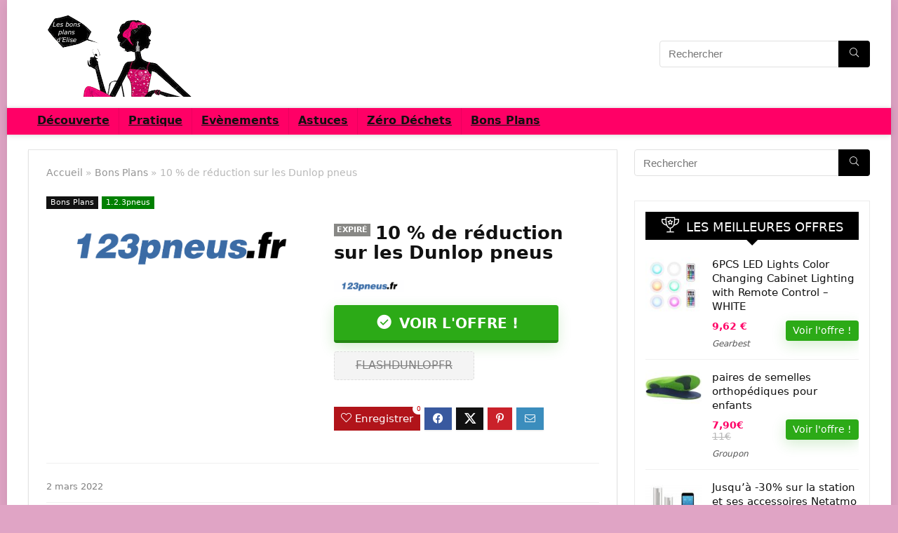

--- FILE ---
content_type: text/html; charset=UTF-8
request_url: https://www.bons-plans-elise.fr/10-de-reduction-sur-les-dunlop-pneus/
body_size: 21644
content:
<!DOCTYPE html>
<html lang="fr-FR" prefix="og: https://ogp.me/ns#">
<head>
<meta charset="UTF-8" />
<meta name="viewport" content="width=device-width, initial-scale=1.0" />
<!-- feeds & pingback -->
<link rel="profile" href="https://gmpg.org/xfn/11" />
<link rel="pingback" href="https://www.bons-plans-elise.fr/xmlrpc.php" />
		<style type="text/css" media="screen">		/*		 *regles pour le bouton purge varnish		 */			li#wp-admin-bar-purge-varnish-cache-all a {				background: #88B92A;				}				li#wp-admin-bar-purge-varnish-cache-all a:hover {					background: #f1f1f1 !important;					}			li#wp-admin-bar-purge-varnish-cache-all a:before {				content: "\f531";				margin-top: 2px;				}			/*			 *regles pour le bouton menu WPS			 */			#wp-admin-bar-link-wps>.ab-item:before {				content: "\f115";				margin-top: 2px;				}		</style>		<style>img:is([sizes="auto" i], [sizes^="auto," i]) { contain-intrinsic-size: 3000px 1500px }</style>
	
<!-- Optimisation des moteurs de recherche par Rank Math PRO - https://rankmath.com/ -->
<title>10 % De Réduction Sur Les Dunlop Pneus - Les Bons Plans De Elise</title>
<meta name="description" content="10 % de réduction sur les Dunlop pneus"/>
<meta name="robots" content="follow, index, max-snippet:-1, max-video-preview:-1, max-image-preview:large"/>
<link rel="canonical" href="https://www.bons-plans-elise.fr/10-de-reduction-sur-les-dunlop-pneus/" />
<meta property="og:locale" content="fr_FR" />
<meta property="og:type" content="article" />
<meta property="og:title" content="10 % De Réduction Sur Les Dunlop Pneus - Les Bons Plans De Elise" />
<meta property="og:description" content="10 % de réduction sur les Dunlop pneus" />
<meta property="og:url" content="https://www.bons-plans-elise.fr/10-de-reduction-sur-les-dunlop-pneus/" />
<meta property="og:site_name" content="Les Bons Plans de Elise" />
<meta property="article:publisher" content="http://fb.me/bonsplansdelise" />
<meta property="article:author" content="https://www.facebook.com/elise.driencourt" />
<meta property="article:section" content="Bons Plans" />
<meta property="og:image" content="https://www.bons-plans-elise.fr/wp-content/uploads/2018/03/123pneus-logo.png" />
<meta property="og:image:secure_url" content="https://www.bons-plans-elise.fr/wp-content/uploads/2018/03/123pneus-logo.png" />
<meta property="og:image:width" content="1112" />
<meta property="og:image:height" content="200" />
<meta property="og:image:alt" content="10 % de réduction sur les Dunlop pneus" />
<meta property="og:image:type" content="image/png" />
<meta name="twitter:card" content="summary_large_image" />
<meta name="twitter:title" content="10 % De Réduction Sur Les Dunlop Pneus - Les Bons Plans De Elise" />
<meta name="twitter:description" content="10 % de réduction sur les Dunlop pneus" />
<meta name="twitter:site" content="@bonsplanselise" />
<meta name="twitter:creator" content="@bonsplanselise" />
<meta name="twitter:image" content="https://www.bons-plans-elise.fr/wp-content/uploads/2018/03/123pneus-logo.png" />
<meta name="twitter:label1" content="Écrit par" />
<meta name="twitter:data1" content="Elise" />
<meta name="twitter:label2" content="Temps de lecture" />
<meta name="twitter:data2" content="Moins d’une minute" />
<!-- /Extension Rank Math WordPress SEO -->

<link rel='dns-prefetch' href='//www.googletagmanager.com' />
<link rel="alternate" type="application/rss+xml" title="Les Bons Plans de Elise &raquo; Flux" href="https://www.bons-plans-elise.fr/feed/" />
<link rel="alternate" type="application/rss+xml" title="Les Bons Plans de Elise &raquo; Flux des commentaires" href="https://www.bons-plans-elise.fr/comments/feed/" />
<script type="text/javascript">
/* <![CDATA[ */
window._wpemojiSettings = {"baseUrl":"https:\/\/s.w.org\/images\/core\/emoji\/16.0.1\/72x72\/","ext":".png","svgUrl":"https:\/\/s.w.org\/images\/core\/emoji\/16.0.1\/svg\/","svgExt":".svg","source":{"concatemoji":"https:\/\/www.bons-plans-elise.fr\/wp-includes\/js\/wp-emoji-release.min.js?ver=6.8.3"}};
/*! This file is auto-generated */
!function(s,n){var o,i,e;function c(e){try{var t={supportTests:e,timestamp:(new Date).valueOf()};sessionStorage.setItem(o,JSON.stringify(t))}catch(e){}}function p(e,t,n){e.clearRect(0,0,e.canvas.width,e.canvas.height),e.fillText(t,0,0);var t=new Uint32Array(e.getImageData(0,0,e.canvas.width,e.canvas.height).data),a=(e.clearRect(0,0,e.canvas.width,e.canvas.height),e.fillText(n,0,0),new Uint32Array(e.getImageData(0,0,e.canvas.width,e.canvas.height).data));return t.every(function(e,t){return e===a[t]})}function u(e,t){e.clearRect(0,0,e.canvas.width,e.canvas.height),e.fillText(t,0,0);for(var n=e.getImageData(16,16,1,1),a=0;a<n.data.length;a++)if(0!==n.data[a])return!1;return!0}function f(e,t,n,a){switch(t){case"flag":return n(e,"\ud83c\udff3\ufe0f\u200d\u26a7\ufe0f","\ud83c\udff3\ufe0f\u200b\u26a7\ufe0f")?!1:!n(e,"\ud83c\udde8\ud83c\uddf6","\ud83c\udde8\u200b\ud83c\uddf6")&&!n(e,"\ud83c\udff4\udb40\udc67\udb40\udc62\udb40\udc65\udb40\udc6e\udb40\udc67\udb40\udc7f","\ud83c\udff4\u200b\udb40\udc67\u200b\udb40\udc62\u200b\udb40\udc65\u200b\udb40\udc6e\u200b\udb40\udc67\u200b\udb40\udc7f");case"emoji":return!a(e,"\ud83e\udedf")}return!1}function g(e,t,n,a){var r="undefined"!=typeof WorkerGlobalScope&&self instanceof WorkerGlobalScope?new OffscreenCanvas(300,150):s.createElement("canvas"),o=r.getContext("2d",{willReadFrequently:!0}),i=(o.textBaseline="top",o.font="600 32px Arial",{});return e.forEach(function(e){i[e]=t(o,e,n,a)}),i}function t(e){var t=s.createElement("script");t.src=e,t.defer=!0,s.head.appendChild(t)}"undefined"!=typeof Promise&&(o="wpEmojiSettingsSupports",i=["flag","emoji"],n.supports={everything:!0,everythingExceptFlag:!0},e=new Promise(function(e){s.addEventListener("DOMContentLoaded",e,{once:!0})}),new Promise(function(t){var n=function(){try{var e=JSON.parse(sessionStorage.getItem(o));if("object"==typeof e&&"number"==typeof e.timestamp&&(new Date).valueOf()<e.timestamp+604800&&"object"==typeof e.supportTests)return e.supportTests}catch(e){}return null}();if(!n){if("undefined"!=typeof Worker&&"undefined"!=typeof OffscreenCanvas&&"undefined"!=typeof URL&&URL.createObjectURL&&"undefined"!=typeof Blob)try{var e="postMessage("+g.toString()+"("+[JSON.stringify(i),f.toString(),p.toString(),u.toString()].join(",")+"));",a=new Blob([e],{type:"text/javascript"}),r=new Worker(URL.createObjectURL(a),{name:"wpTestEmojiSupports"});return void(r.onmessage=function(e){c(n=e.data),r.terminate(),t(n)})}catch(e){}c(n=g(i,f,p,u))}t(n)}).then(function(e){for(var t in e)n.supports[t]=e[t],n.supports.everything=n.supports.everything&&n.supports[t],"flag"!==t&&(n.supports.everythingExceptFlag=n.supports.everythingExceptFlag&&n.supports[t]);n.supports.everythingExceptFlag=n.supports.everythingExceptFlag&&!n.supports.flag,n.DOMReady=!1,n.readyCallback=function(){n.DOMReady=!0}}).then(function(){return e}).then(function(){var e;n.supports.everything||(n.readyCallback(),(e=n.source||{}).concatemoji?t(e.concatemoji):e.wpemoji&&e.twemoji&&(t(e.twemoji),t(e.wpemoji)))}))}((window,document),window._wpemojiSettings);
/* ]]> */
</script>
<style id='wp-emoji-styles-inline-css' type='text/css'>

	img.wp-smiley, img.emoji {
		display: inline !important;
		border: none !important;
		box-shadow: none !important;
		height: 1em !important;
		width: 1em !important;
		margin: 0 0.07em !important;
		vertical-align: -0.1em !important;
		background: none !important;
		padding: 0 !important;
	}
</style>
<link rel='stylesheet' id='wp-block-library-css' href='https://www.bons-plans-elise.fr/wp-includes/css/dist/block-library/style.min.css?ver=6.8.3' type='text/css' media='all' />
<style id='global-styles-inline-css' type='text/css'>
:root{--wp--preset--aspect-ratio--square: 1;--wp--preset--aspect-ratio--4-3: 4/3;--wp--preset--aspect-ratio--3-4: 3/4;--wp--preset--aspect-ratio--3-2: 3/2;--wp--preset--aspect-ratio--2-3: 2/3;--wp--preset--aspect-ratio--16-9: 16/9;--wp--preset--aspect-ratio--9-16: 9/16;--wp--preset--color--black: #000000;--wp--preset--color--cyan-bluish-gray: #abb8c3;--wp--preset--color--white: #ffffff;--wp--preset--color--pale-pink: #f78da7;--wp--preset--color--vivid-red: #cf2e2e;--wp--preset--color--luminous-vivid-orange: #ff6900;--wp--preset--color--luminous-vivid-amber: #fcb900;--wp--preset--color--light-green-cyan: #7bdcb5;--wp--preset--color--vivid-green-cyan: #00d084;--wp--preset--color--pale-cyan-blue: #8ed1fc;--wp--preset--color--vivid-cyan-blue: #0693e3;--wp--preset--color--vivid-purple: #9b51e0;--wp--preset--color--main: var(--rehub-main-color);--wp--preset--color--secondary: var(--rehub-sec-color);--wp--preset--color--buttonmain: var(--rehub-main-btn-bg);--wp--preset--color--cyan-grey: #abb8c3;--wp--preset--color--orange-light: #fcb900;--wp--preset--color--red: #cf2e2e;--wp--preset--color--red-bright: #f04057;--wp--preset--color--vivid-green: #00d084;--wp--preset--color--orange: #ff6900;--wp--preset--color--blue: #0693e3;--wp--preset--gradient--vivid-cyan-blue-to-vivid-purple: linear-gradient(135deg,rgba(6,147,227,1) 0%,rgb(155,81,224) 100%);--wp--preset--gradient--light-green-cyan-to-vivid-green-cyan: linear-gradient(135deg,rgb(122,220,180) 0%,rgb(0,208,130) 100%);--wp--preset--gradient--luminous-vivid-amber-to-luminous-vivid-orange: linear-gradient(135deg,rgba(252,185,0,1) 0%,rgba(255,105,0,1) 100%);--wp--preset--gradient--luminous-vivid-orange-to-vivid-red: linear-gradient(135deg,rgba(255,105,0,1) 0%,rgb(207,46,46) 100%);--wp--preset--gradient--very-light-gray-to-cyan-bluish-gray: linear-gradient(135deg,rgb(238,238,238) 0%,rgb(169,184,195) 100%);--wp--preset--gradient--cool-to-warm-spectrum: linear-gradient(135deg,rgb(74,234,220) 0%,rgb(151,120,209) 20%,rgb(207,42,186) 40%,rgb(238,44,130) 60%,rgb(251,105,98) 80%,rgb(254,248,76) 100%);--wp--preset--gradient--blush-light-purple: linear-gradient(135deg,rgb(255,206,236) 0%,rgb(152,150,240) 100%);--wp--preset--gradient--blush-bordeaux: linear-gradient(135deg,rgb(254,205,165) 0%,rgb(254,45,45) 50%,rgb(107,0,62) 100%);--wp--preset--gradient--luminous-dusk: linear-gradient(135deg,rgb(255,203,112) 0%,rgb(199,81,192) 50%,rgb(65,88,208) 100%);--wp--preset--gradient--pale-ocean: linear-gradient(135deg,rgb(255,245,203) 0%,rgb(182,227,212) 50%,rgb(51,167,181) 100%);--wp--preset--gradient--electric-grass: linear-gradient(135deg,rgb(202,248,128) 0%,rgb(113,206,126) 100%);--wp--preset--gradient--midnight: linear-gradient(135deg,rgb(2,3,129) 0%,rgb(40,116,252) 100%);--wp--preset--font-size--small: 13px;--wp--preset--font-size--medium: 20px;--wp--preset--font-size--large: 36px;--wp--preset--font-size--x-large: 42px;--wp--preset--font-family--system-font: -apple-system,BlinkMacSystemFont,"Segoe UI",Roboto,Oxygen-Sans,Ubuntu,Cantarell,"Helvetica Neue",sans-serif;--wp--preset--font-family--rh-nav-font: var(--rehub-nav-font,-apple-system,BlinkMacSystemFont,"Segoe UI",Roboto,Oxygen-Sans,Ubuntu,Cantarell,"Helvetica Neue",sans-serif);--wp--preset--font-family--rh-head-font: var(--rehub-head-font,-apple-system,BlinkMacSystemFont,"Segoe UI",Roboto,Oxygen-Sans,Ubuntu,Cantarell,"Helvetica Neue",sans-serif);--wp--preset--font-family--rh-btn-font: var(--rehub-btn-font,-apple-system,BlinkMacSystemFont,"Segoe UI",Roboto,Oxygen-Sans,Ubuntu,Cantarell,"Helvetica Neue",sans-serif);--wp--preset--font-family--rh-body-font: var(--rehub-body-font,-apple-system,BlinkMacSystemFont,"Segoe UI",Roboto,Oxygen-Sans,Ubuntu,Cantarell,"Helvetica Neue",sans-serif);--wp--preset--spacing--20: 0.44rem;--wp--preset--spacing--30: 0.67rem;--wp--preset--spacing--40: 1rem;--wp--preset--spacing--50: 1.5rem;--wp--preset--spacing--60: 2.25rem;--wp--preset--spacing--70: 3.38rem;--wp--preset--spacing--80: 5.06rem;--wp--preset--shadow--natural: 6px 6px 9px rgba(0, 0, 0, 0.2);--wp--preset--shadow--deep: 12px 12px 50px rgba(0, 0, 0, 0.4);--wp--preset--shadow--sharp: 6px 6px 0px rgba(0, 0, 0, 0.2);--wp--preset--shadow--outlined: 6px 6px 0px -3px rgba(255, 255, 255, 1), 6px 6px rgba(0, 0, 0, 1);--wp--preset--shadow--crisp: 6px 6px 0px rgba(0, 0, 0, 1);}:root { --wp--style--global--content-size: 760px;--wp--style--global--wide-size: 1200px; }:where(body) { margin: 0; }.wp-site-blocks > .alignleft { float: left; margin-right: 2em; }.wp-site-blocks > .alignright { float: right; margin-left: 2em; }.wp-site-blocks > .aligncenter { justify-content: center; margin-left: auto; margin-right: auto; }:where(.is-layout-flex){gap: 0.5em;}:where(.is-layout-grid){gap: 0.5em;}.is-layout-flow > .alignleft{float: left;margin-inline-start: 0;margin-inline-end: 2em;}.is-layout-flow > .alignright{float: right;margin-inline-start: 2em;margin-inline-end: 0;}.is-layout-flow > .aligncenter{margin-left: auto !important;margin-right: auto !important;}.is-layout-constrained > .alignleft{float: left;margin-inline-start: 0;margin-inline-end: 2em;}.is-layout-constrained > .alignright{float: right;margin-inline-start: 2em;margin-inline-end: 0;}.is-layout-constrained > .aligncenter{margin-left: auto !important;margin-right: auto !important;}.is-layout-constrained > :where(:not(.alignleft):not(.alignright):not(.alignfull)){max-width: var(--wp--style--global--content-size);margin-left: auto !important;margin-right: auto !important;}.is-layout-constrained > .alignwide{max-width: var(--wp--style--global--wide-size);}body .is-layout-flex{display: flex;}.is-layout-flex{flex-wrap: wrap;align-items: center;}.is-layout-flex > :is(*, div){margin: 0;}body .is-layout-grid{display: grid;}.is-layout-grid > :is(*, div){margin: 0;}body{padding-top: 0px;padding-right: 0px;padding-bottom: 0px;padding-left: 0px;}a:where(:not(.wp-element-button)){text-decoration: none;}h1{font-size: 29px;line-height: 34px;margin-top: 10px;margin-bottom: 31px;}h2{font-size: 25px;line-height: 31px;margin-top: 10px;margin-bottom: 31px;}h3{font-size: 20px;line-height: 28px;margin-top: 10px;margin-bottom: 25px;}h4{font-size: 18px;line-height: 24px;margin-top: 10px;margin-bottom: 18px;}h5{font-size: 16px;line-height: 20px;margin-top: 10px;margin-bottom: 15px;}h6{font-size: 14px;line-height: 20px;margin-top: 0px;margin-bottom: 10px;}:root :where(.wp-element-button, .wp-block-button__link){background-color: #32373c;border-width: 0;color: #fff;font-family: inherit;font-size: inherit;line-height: inherit;padding: calc(0.667em + 2px) calc(1.333em + 2px);text-decoration: none;}.has-black-color{color: var(--wp--preset--color--black) !important;}.has-cyan-bluish-gray-color{color: var(--wp--preset--color--cyan-bluish-gray) !important;}.has-white-color{color: var(--wp--preset--color--white) !important;}.has-pale-pink-color{color: var(--wp--preset--color--pale-pink) !important;}.has-vivid-red-color{color: var(--wp--preset--color--vivid-red) !important;}.has-luminous-vivid-orange-color{color: var(--wp--preset--color--luminous-vivid-orange) !important;}.has-luminous-vivid-amber-color{color: var(--wp--preset--color--luminous-vivid-amber) !important;}.has-light-green-cyan-color{color: var(--wp--preset--color--light-green-cyan) !important;}.has-vivid-green-cyan-color{color: var(--wp--preset--color--vivid-green-cyan) !important;}.has-pale-cyan-blue-color{color: var(--wp--preset--color--pale-cyan-blue) !important;}.has-vivid-cyan-blue-color{color: var(--wp--preset--color--vivid-cyan-blue) !important;}.has-vivid-purple-color{color: var(--wp--preset--color--vivid-purple) !important;}.has-main-color{color: var(--wp--preset--color--main) !important;}.has-secondary-color{color: var(--wp--preset--color--secondary) !important;}.has-buttonmain-color{color: var(--wp--preset--color--buttonmain) !important;}.has-cyan-grey-color{color: var(--wp--preset--color--cyan-grey) !important;}.has-orange-light-color{color: var(--wp--preset--color--orange-light) !important;}.has-red-color{color: var(--wp--preset--color--red) !important;}.has-red-bright-color{color: var(--wp--preset--color--red-bright) !important;}.has-vivid-green-color{color: var(--wp--preset--color--vivid-green) !important;}.has-orange-color{color: var(--wp--preset--color--orange) !important;}.has-blue-color{color: var(--wp--preset--color--blue) !important;}.has-black-background-color{background-color: var(--wp--preset--color--black) !important;}.has-cyan-bluish-gray-background-color{background-color: var(--wp--preset--color--cyan-bluish-gray) !important;}.has-white-background-color{background-color: var(--wp--preset--color--white) !important;}.has-pale-pink-background-color{background-color: var(--wp--preset--color--pale-pink) !important;}.has-vivid-red-background-color{background-color: var(--wp--preset--color--vivid-red) !important;}.has-luminous-vivid-orange-background-color{background-color: var(--wp--preset--color--luminous-vivid-orange) !important;}.has-luminous-vivid-amber-background-color{background-color: var(--wp--preset--color--luminous-vivid-amber) !important;}.has-light-green-cyan-background-color{background-color: var(--wp--preset--color--light-green-cyan) !important;}.has-vivid-green-cyan-background-color{background-color: var(--wp--preset--color--vivid-green-cyan) !important;}.has-pale-cyan-blue-background-color{background-color: var(--wp--preset--color--pale-cyan-blue) !important;}.has-vivid-cyan-blue-background-color{background-color: var(--wp--preset--color--vivid-cyan-blue) !important;}.has-vivid-purple-background-color{background-color: var(--wp--preset--color--vivid-purple) !important;}.has-main-background-color{background-color: var(--wp--preset--color--main) !important;}.has-secondary-background-color{background-color: var(--wp--preset--color--secondary) !important;}.has-buttonmain-background-color{background-color: var(--wp--preset--color--buttonmain) !important;}.has-cyan-grey-background-color{background-color: var(--wp--preset--color--cyan-grey) !important;}.has-orange-light-background-color{background-color: var(--wp--preset--color--orange-light) !important;}.has-red-background-color{background-color: var(--wp--preset--color--red) !important;}.has-red-bright-background-color{background-color: var(--wp--preset--color--red-bright) !important;}.has-vivid-green-background-color{background-color: var(--wp--preset--color--vivid-green) !important;}.has-orange-background-color{background-color: var(--wp--preset--color--orange) !important;}.has-blue-background-color{background-color: var(--wp--preset--color--blue) !important;}.has-black-border-color{border-color: var(--wp--preset--color--black) !important;}.has-cyan-bluish-gray-border-color{border-color: var(--wp--preset--color--cyan-bluish-gray) !important;}.has-white-border-color{border-color: var(--wp--preset--color--white) !important;}.has-pale-pink-border-color{border-color: var(--wp--preset--color--pale-pink) !important;}.has-vivid-red-border-color{border-color: var(--wp--preset--color--vivid-red) !important;}.has-luminous-vivid-orange-border-color{border-color: var(--wp--preset--color--luminous-vivid-orange) !important;}.has-luminous-vivid-amber-border-color{border-color: var(--wp--preset--color--luminous-vivid-amber) !important;}.has-light-green-cyan-border-color{border-color: var(--wp--preset--color--light-green-cyan) !important;}.has-vivid-green-cyan-border-color{border-color: var(--wp--preset--color--vivid-green-cyan) !important;}.has-pale-cyan-blue-border-color{border-color: var(--wp--preset--color--pale-cyan-blue) !important;}.has-vivid-cyan-blue-border-color{border-color: var(--wp--preset--color--vivid-cyan-blue) !important;}.has-vivid-purple-border-color{border-color: var(--wp--preset--color--vivid-purple) !important;}.has-main-border-color{border-color: var(--wp--preset--color--main) !important;}.has-secondary-border-color{border-color: var(--wp--preset--color--secondary) !important;}.has-buttonmain-border-color{border-color: var(--wp--preset--color--buttonmain) !important;}.has-cyan-grey-border-color{border-color: var(--wp--preset--color--cyan-grey) !important;}.has-orange-light-border-color{border-color: var(--wp--preset--color--orange-light) !important;}.has-red-border-color{border-color: var(--wp--preset--color--red) !important;}.has-red-bright-border-color{border-color: var(--wp--preset--color--red-bright) !important;}.has-vivid-green-border-color{border-color: var(--wp--preset--color--vivid-green) !important;}.has-orange-border-color{border-color: var(--wp--preset--color--orange) !important;}.has-blue-border-color{border-color: var(--wp--preset--color--blue) !important;}.has-vivid-cyan-blue-to-vivid-purple-gradient-background{background: var(--wp--preset--gradient--vivid-cyan-blue-to-vivid-purple) !important;}.has-light-green-cyan-to-vivid-green-cyan-gradient-background{background: var(--wp--preset--gradient--light-green-cyan-to-vivid-green-cyan) !important;}.has-luminous-vivid-amber-to-luminous-vivid-orange-gradient-background{background: var(--wp--preset--gradient--luminous-vivid-amber-to-luminous-vivid-orange) !important;}.has-luminous-vivid-orange-to-vivid-red-gradient-background{background: var(--wp--preset--gradient--luminous-vivid-orange-to-vivid-red) !important;}.has-very-light-gray-to-cyan-bluish-gray-gradient-background{background: var(--wp--preset--gradient--very-light-gray-to-cyan-bluish-gray) !important;}.has-cool-to-warm-spectrum-gradient-background{background: var(--wp--preset--gradient--cool-to-warm-spectrum) !important;}.has-blush-light-purple-gradient-background{background: var(--wp--preset--gradient--blush-light-purple) !important;}.has-blush-bordeaux-gradient-background{background: var(--wp--preset--gradient--blush-bordeaux) !important;}.has-luminous-dusk-gradient-background{background: var(--wp--preset--gradient--luminous-dusk) !important;}.has-pale-ocean-gradient-background{background: var(--wp--preset--gradient--pale-ocean) !important;}.has-electric-grass-gradient-background{background: var(--wp--preset--gradient--electric-grass) !important;}.has-midnight-gradient-background{background: var(--wp--preset--gradient--midnight) !important;}.has-small-font-size{font-size: var(--wp--preset--font-size--small) !important;}.has-medium-font-size{font-size: var(--wp--preset--font-size--medium) !important;}.has-large-font-size{font-size: var(--wp--preset--font-size--large) !important;}.has-x-large-font-size{font-size: var(--wp--preset--font-size--x-large) !important;}.has-system-font-font-family{font-family: var(--wp--preset--font-family--system-font) !important;}.has-rh-nav-font-font-family{font-family: var(--wp--preset--font-family--rh-nav-font) !important;}.has-rh-head-font-font-family{font-family: var(--wp--preset--font-family--rh-head-font) !important;}.has-rh-btn-font-font-family{font-family: var(--wp--preset--font-family--rh-btn-font) !important;}.has-rh-body-font-font-family{font-family: var(--wp--preset--font-family--rh-body-font) !important;}
:where(.wp-block-post-template.is-layout-flex){gap: 1.25em;}:where(.wp-block-post-template.is-layout-grid){gap: 1.25em;}
:where(.wp-block-columns.is-layout-flex){gap: 2em;}:where(.wp-block-columns.is-layout-grid){gap: 2em;}
:root :where(.wp-block-pullquote){font-size: 1.5em;line-height: 1.6;}
:root :where(.wp-block-post-title){margin-top: 4px;margin-right: 0;margin-bottom: 15px;margin-left: 0;}
:root :where(.wp-block-image){margin-top: 0px;margin-bottom: 31px;}
:root :where(.wp-block-media-text){margin-top: 0px;margin-bottom: 31px;}
:root :where(.wp-block-post-content){font-size: 16px;line-height: 28px;}
</style>
<link rel='stylesheet' id='wpa-css-css' href='https://www.bons-plans-elise.fr/wp-content/plugins/honeypot/includes/css/wpa.css?ver=2.3.04' type='text/css' media='all' />
<link rel='stylesheet' id='eggrehub-css' href='https://www.bons-plans-elise.fr/wp-content/themes/rehub-theme/css/eggrehub.css?ver=19.9.8' type='text/css' media='all' />
<link rel='stylesheet' id='rhstyle-css' href='https://www.bons-plans-elise.fr/wp-content/themes/rehub-theme/style.css?ver=19.9.8' type='text/css' media='all' />
<link rel='stylesheet' id='rehubicons-css' href='https://www.bons-plans-elise.fr/wp-content/themes/rehub-theme/iconstyle.css?ver=19.9.8' type='text/css' media='all' />
<link rel='stylesheet' id='rhsingle-css' href='https://www.bons-plans-elise.fr/wp-content/themes/rehub-theme/css/single.css?ver=1.1' type='text/css' media='all' />
<script type="text/javascript" src="https://www.bons-plans-elise.fr/wp-includes/js/jquery/jquery.min.js?ver=3.7.1" id="jquery-core-js"></script>
<script type="text/javascript" src="https://www.bons-plans-elise.fr/wp-includes/js/jquery/jquery-migrate.min.js?ver=3.4.1" id="jquery-migrate-js"></script>
<script type="text/javascript" src="https://www.bons-plans-elise.fr/wp-content/cache/8a6f521f-cb4b-4015-9919-91465e35f3af/88f16a0ab95c87f8aa869582ac9cbe0da7fd1679.js?ver=1.15.4" id="affilizz-rendering-js" defer="defer" data-wp-strategy="defer"></script>
<link rel="https://api.w.org/" href="https://www.bons-plans-elise.fr/wp-json/" /><link rel="alternate" title="JSON" type="application/json" href="https://www.bons-plans-elise.fr/wp-json/wp/v2/posts/80981" /><link rel='shortlink' href='https://www.bons-plans-elise.fr/?p=80981' />
<link rel="alternate" title="oEmbed (JSON)" type="application/json+oembed" href="https://www.bons-plans-elise.fr/wp-json/oembed/1.0/embed?url=https%3A%2F%2Fwww.bons-plans-elise.fr%2F10-de-reduction-sur-les-dunlop-pneus%2F" />
<link rel="alternate" title="oEmbed (XML)" type="text/xml+oembed" href="https://www.bons-plans-elise.fr/wp-json/oembed/1.0/embed?url=https%3A%2F%2Fwww.bons-plans-elise.fr%2F10-de-reduction-sur-les-dunlop-pneus%2F&#038;format=xml" />
<meta name="generator" content="Site Kit by Google 1.165.0" /><link rel="preload" href="https://www.bons-plans-elise.fr/wp-content/themes/rehub-theme/fonts/rhicons.woff2?3oibrk" as="font" type="font/woff2" crossorigin="crossorigin"><style type="text/css"> .main-nav{box-shadow:0 1px 8px rgba(0,0,0,0.1),0 0 0 1px rgba(0,0,0,0.03) !important;}header .main-nav,.main-nav.dark_style,.header_one_row .main-nav{background:none repeat scroll 0 0 #ff0066!important;box-shadow:none;}.main-nav{border-bottom:none;border-top:none;}.dl-menuwrapper .dl-menu{margin:0 !important}.header_top_wrap{background:none repeat scroll 0 0 #0a0a0a!important;}.header-top,.header_top_wrap{border:none !important}.header_top_wrap .user-ava-intop:after,.header-top .top-nav > ul > li > a,.header-top a.cart-contents,.header_top_wrap .icon-search-onclick:before,.header-top .top-social,.header-top .top-social a{color:#ffffff !important;}.header-top .top-nav li{border:none !important;}.footer-bottom{background-color:#ff0066 !important}.footer-bottom .footer_widget{border:none !important} .widget .title:after{border-bottom:2px solid #ff0066;}.rehub-main-color-border,nav.top_menu > ul > li.vertical-menu.border-main-color .sub-menu,.rh-main-bg-hover:hover,.wp-block-quote,ul.def_btn_link_tabs li.active a,.wp-block-pullquote{border-color:#ff0066;}.wpsm_promobox.rehub_promobox{border-left-color:#ff0066!important;}.color_link{color:#ff0066 !important;}.featured_slider:hover .score,article.post .wpsm_toplist_heading:before{border-color:#ff0066;}.btn_more:hover,.tw-pagination .current{border:1px solid #ff0066;color:#fff}.rehub_woo_review .rehub_woo_tabs_menu li.current{border-top:3px solid #ff0066;}.gallery-pics .gp-overlay{box-shadow:0 0 0 4px #ff0066 inset;}.post .rehub_woo_tabs_menu li.current,.woocommerce div.product .woocommerce-tabs ul.tabs li.active{border-top:2px solid #ff0066;}.rething_item a.cat{border-bottom-color:#ff0066}nav.top_menu ul li ul.sub-menu{border-bottom:2px solid #ff0066;}.widget.deal_daywoo,.elementor-widget-wpsm_woofeatured .deal_daywoo{border:3px solid #ff0066;padding:20px;background:#fff;}.deal_daywoo .wpsm-bar-bar{background-color:#ff0066 !important} #buddypress div.item-list-tabs ul li.selected a span,#buddypress div.item-list-tabs ul li.current a span,#buddypress div.item-list-tabs ul li a span,.user-profile-div .user-menu-tab > li.active > a,.user-profile-div .user-menu-tab > li.active > a:focus,.user-profile-div .user-menu-tab > li.active > a:hover,.news_in_thumb:hover a.rh-label-string,.news_out_thumb:hover a.rh-label-string,.col-feat-grid:hover a.rh-label-string,.carousel-style-deal .re_carousel .controls,.re_carousel .controls:hover,.openedprevnext .postNavigation .postnavprev,.postNavigation .postnavprev:hover,.top_chart_pagination a.selected,.flex-control-paging li a.flex-active,.flex-control-paging li a:hover,.btn_more:hover,body .tabs-menu li:hover,body .tabs-menu li.current,.featured_slider:hover .score,#bbp_user_edit_submit,.bbp-topic-pagination a,.bbp-topic-pagination a,.custom-checkbox label.checked:after,.slider_post .caption,ul.postpagination li.active a,ul.postpagination li:hover a,ul.postpagination li a:focus,.top_theme h5 strong,.re_carousel .text:after,#topcontrol:hover,.main_slider .flex-overlay:hover a.read-more,.rehub_chimp #mc_embed_signup input#mc-embedded-subscribe,#rank_1.rank_count,#toplistmenu > ul li:before,.rehub_chimp:before,.wpsm-members > strong:first-child,.r_catbox_btn,.wpcf7 .wpcf7-submit,.wpsm_pretty_hover li:hover,.wpsm_pretty_hover li.current,.rehub-main-color-bg,.togglegreedybtn:after,.rh-bg-hover-color:hover a.rh-label-string,.rh-main-bg-hover:hover,.rh_wrapper_video_playlist .rh_video_currently_playing,.rh_wrapper_video_playlist .rh_video_currently_playing.rh_click_video:hover,.rtmedia-list-item .rtmedia-album-media-count,.tw-pagination .current,.dokan-dashboard .dokan-dash-sidebar ul.dokan-dashboard-menu li.active,.dokan-dashboard .dokan-dash-sidebar ul.dokan-dashboard-menu li:hover,.dokan-dashboard .dokan-dash-sidebar ul.dokan-dashboard-menu li.dokan-common-links a:hover,#ywqa-submit-question,.woocommerce .widget_price_filter .ui-slider .ui-slider-range,.rh-hov-bor-line > a:after,nav.top_menu > ul:not(.off-canvas) > li > a:after,.rh-border-line:after,.wpsm-table.wpsm-table-main-color table tr th,.rh-hov-bg-main-slide:before,.rh-hov-bg-main-slidecol .col_item:before,.mvx-tablink.active::before{background:#ff0066;}@media (max-width:767px){.postNavigation .postnavprev{background:#ff0066;}}.rh-main-bg-hover:hover,.rh-main-bg-hover:hover .whitehovered,.user-profile-div .user-menu-tab > li.active > a{color:#fff !important} a,.carousel-style-deal .deal-item .priced_block .price_count ins,nav.top_menu ul li.menu-item-has-children ul li.menu-item-has-children > a:before,.flexslider .fa-pulse,.footer-bottom .widget .f_menu li a:hover,.comment_form h3 a,.bbp-body li.bbp-forum-info > a:hover,.bbp-body li.bbp-topic-title > a:hover,#subscription-toggle a:before,#favorite-toggle a:before,.aff_offer_links .aff_name a,.rh-deal-price,.commentlist .comment-content small a,.related_articles .title_cat_related a,article em.emph,.campare_table table.one td strong.red,.sidebar .tabs-item .detail p a,.footer-bottom .widget .title span,footer p a,.welcome-frase strong,article.post .wpsm_toplist_heading:before,.post a.color_link,.categoriesbox:hover h3 a:after,.bbp-body li.bbp-forum-info > a,.bbp-body li.bbp-topic-title > a,.widget .title i,.woocommerce-MyAccount-navigation ul li.is-active a,.category-vendormenu li.current a,.deal_daywoo .title,.rehub-main-color,.wpsm_pretty_colored ul li.current a,.wpsm_pretty_colored ul li.current,.rh-heading-hover-color:hover h2 a,.rh-heading-hover-color:hover h3 a,.rh-heading-hover-color:hover h4 a,.rh-heading-hover-color:hover h5 a,.rh-heading-hover-color:hover h3,.rh-heading-hover-color:hover h2,.rh-heading-hover-color:hover h4,.rh-heading-hover-color:hover h5,.rh-heading-hover-color:hover .rh-heading-hover-item a,.rh-heading-icon:before,.widget_layered_nav ul li.chosen a:before,.wp-block-quote.is-style-large p,ul.page-numbers li span.current,ul.page-numbers li a:hover,ul.page-numbers li.active a,.page-link > span:not(.page-link-title),blockquote:not(.wp-block-quote) p,span.re_filtersort_btn:hover,span.active.re_filtersort_btn,.deal_daywoo .price,div.sortingloading:after{color:#ff0066;}a{color:#ff0066;} .page-link > span:not(.page-link-title),.widget.widget_affegg_widget .title,.widget.top_offers .title,.widget.cegg_widget_products .title,header .header_first_style .search form.search-form [type="submit"],header .header_eight_style .search form.search-form [type="submit"],.filter_home_pick span.active,.filter_home_pick span:hover,.filter_product_pick span.active,.filter_product_pick span:hover,.rh_tab_links a.active,.rh_tab_links a:hover,.wcv-navigation ul.menu li.active,.wcv-navigation ul.menu li:hover a,form.search-form [type="submit"],.rehub-sec-color-bg,input#ywqa-submit-question,input#ywqa-send-answer,.woocommerce button.button.alt,.tabsajax span.active.re_filtersort_btn,.wpsm-table.wpsm-table-sec-color table tr th,.rh-slider-arrow,.rh-hov-bg-sec-slide:before,.rh-hov-bg-sec-slidecol .col_item:before{background:#000000 !important;color:#fff !important;outline:0}.widget.widget_affegg_widget .title:after,.widget.top_offers .title:after,.widget.cegg_widget_products .title:after{border-top-color:#000000 !important;}.page-link > span:not(.page-link-title){border:1px solid #000000;}.page-link > span:not(.page-link-title),.header_first_style .search form.search-form [type="submit"] i{color:#fff !important;}.rh_tab_links a.active,.rh_tab_links a:hover,.rehub-sec-color-border,nav.top_menu > ul > li.vertical-menu.border-sec-color > .sub-menu,body .rh-slider-thumbs-item--active{border-color:#000000}.rh_wrapper_video_playlist .rh_video_currently_playing,.rh_wrapper_video_playlist .rh_video_currently_playing.rh_click_video:hover{background-color:#000000;box-shadow:1200px 0 0 #000000 inset;}.rehub-sec-color{color:#000000} form.search-form input[type="text"]{border-radius:4px}.news .priced_block .price_count,.blog_string .priced_block .price_count,.main_slider .price_count{margin-right:5px}.right_aff .priced_block .btn_offer_block,.right_aff .priced_block .price_count{border-radius:0 !important}form.search-form.product-search-form input[type="text"]{border-radius:4px 0 0 4px;}form.search-form [type="submit"]{border-radius:0 4px 4px 0;}.rtl form.search-form.product-search-form input[type="text"]{border-radius:0 4px 4px 0;}.rtl form.search-form [type="submit"]{border-radius:4px 0 0 4px;}.price_count,.rehub_offer_coupon,#buddypress .dir-search input[type=text],.gmw-form-wrapper input[type=text],.gmw-form-wrapper select,#buddypress a.button,.btn_more,#main_header .wpsm-button,#rh-header-cover-image .wpsm-button,#wcvendor_image_bg .wpsm-button,input[type="text"],textarea,input[type="tel"],input[type="password"],input[type="email"],input[type="url"],input[type="number"],.def_btn,input[type="submit"],input[type="button"],input[type="reset"],.rh_offer_list .offer_thumb .deal_img_wrap,.grid_onsale,.rehub-main-smooth,.re_filter_instore span.re_filtersort_btn:hover,.re_filter_instore span.active.re_filtersort_btn,#buddypress .standard-form input[type=text],#buddypress .standard-form textarea,.blacklabelprice{border-radius:4px}.news-community,.woocommerce .products.grid_woo .product,.rehub_chimp #mc_embed_signup input.email,#mc_embed_signup input#mc-embedded-subscribe,.rh_offer_list,.woo-tax-logo,#buddypress div.item-list-tabs ul li a,#buddypress form#whats-new-form,#buddypress div#invite-list,#buddypress #send-reply div.message-box,.rehub-sec-smooth,.rate-bar-bar,.rate-bar,#wcfm-main-contentainer #wcfm-content,.wcfm_welcomebox_header{border-radius:5px}#rhSplashSearch form.search-form input[type="text"],#rhSplashSearch form.search-form [type="submit"]{border-radius:0 !important} .woocommerce .woo-button-area .masked_coupon,.woocommerce a.woo_loop_btn,.woocommerce .button.checkout,.woocommerce input.button.alt,.woocommerce a.add_to_cart_button:not(.flat-woo-btn),.woocommerce-page a.add_to_cart_button:not(.flat-woo-btn),.woocommerce .single_add_to_cart_button,.woocommerce div.product form.cart .button,.woocommerce .checkout-button.button,.priced_block .btn_offer_block,.priced_block .button,.rh-deal-compact-btn,input.mdf_button,#buddypress input[type="submit"],#buddypress input[type="button"],#buddypress input[type="reset"],#buddypress button.submit,.wpsm-button.rehub_main_btn,.wcv-grid a.button,input.gmw-submit,#ws-plugin--s2member-profile-submit,#rtmedia_create_new_album,input[type="submit"].dokan-btn-theme,a.dokan-btn-theme,.dokan-btn-theme,#wcfm_membership_container a.wcfm_submit_button,.woocommerce button.button,.rehub-main-btn-bg,.woocommerce #payment #place_order,.wc-block-grid__product-add-to-cart.wp-block-button .wp-block-button__link{background:none #2caa17 !important;color:#ffffff !important;fill:#ffffff !important;border:none !important;text-decoration:none !important;outline:0;box-shadow:-1px 6px 19px rgba(44,170,23,0.2) !important;border-radius:4px !important;}.rehub-main-btn-bg > a{color:#ffffff !important;}.woocommerce a.woo_loop_btn:hover,.woocommerce .button.checkout:hover,.woocommerce input.button.alt:hover,.woocommerce a.add_to_cart_button:not(.flat-woo-btn):hover,.woocommerce-page a.add_to_cart_button:not(.flat-woo-btn):hover,.woocommerce a.single_add_to_cart_button:hover,.woocommerce-page a.single_add_to_cart_button:hover,.woocommerce div.product form.cart .button:hover,.woocommerce-page div.product form.cart .button:hover,.woocommerce .checkout-button.button:hover,.priced_block .btn_offer_block:hover,.wpsm-button.rehub_main_btn:hover,#buddypress input[type="submit"]:hover,#buddypress input[type="button"]:hover,#buddypress input[type="reset"]:hover,#buddypress button.submit:hover,.small_post .btn:hover,.ap-pro-form-field-wrapper input[type="submit"]:hover,.wcv-grid a.button:hover,#ws-plugin--s2member-profile-submit:hover,.rething_button .btn_more:hover,#wcfm_membership_container a.wcfm_submit_button:hover,.woocommerce #payment #place_order:hover,.woocommerce button.button:hover,.rehub-main-btn-bg:hover,.rehub-main-btn-bg:hover > a,.wc-block-grid__product-add-to-cart.wp-block-button .wp-block-button__link:hover{background:none #2caa17 !important;color:#ffffff !important;border-color:transparent;box-shadow:-1px 6px 13px rgba(44,170,23,0.4) !important;}.rehub_offer_coupon:hover{border:1px dashed #2caa17;}.rehub_offer_coupon:hover i.far,.rehub_offer_coupon:hover i.fal,.rehub_offer_coupon:hover i.fas{color:#2caa17}.re_thing_btn .rehub_offer_coupon.not_masked_coupon:hover{color:#2caa17 !important}.woocommerce a.woo_loop_btn:active,.woocommerce .button.checkout:active,.woocommerce .button.alt:active,.woocommerce a.add_to_cart_button:not(.flat-woo-btn):active,.woocommerce-page a.add_to_cart_button:not(.flat-woo-btn):active,.woocommerce a.single_add_to_cart_button:active,.woocommerce-page a.single_add_to_cart_button:active,.woocommerce div.product form.cart .button:active,.woocommerce-page div.product form.cart .button:active,.woocommerce .checkout-button.button:active,.wpsm-button.rehub_main_btn:active,#buddypress input[type="submit"]:active,#buddypress input[type="button"]:active,#buddypress input[type="reset"]:active,#buddypress button.submit:active,.ap-pro-form-field-wrapper input[type="submit"]:active,.wcv-grid a.button:active,#ws-plugin--s2member-profile-submit:active,.woocommerce #payment #place_order:active,input[type="submit"].dokan-btn-theme:active,a.dokan-btn-theme:active,.dokan-btn-theme:active,.woocommerce button.button:active,.rehub-main-btn-bg:active,.wc-block-grid__product-add-to-cart.wp-block-button .wp-block-button__link:active{background:none #2caa17 !important;box-shadow:0 1px 0 #999 !important;top:2px;color:#ffffff !important;}.rehub_btn_color,.rehub_chimp_flat #mc_embed_signup input#mc-embedded-subscribe{background-color:#2caa17;border:1px solid #2caa17;color:#ffffff;text-shadow:none}.rehub_btn_color:hover{color:#ffffff;background-color:#2caa17;border:1px solid #2caa17;}.rething_button .btn_more{border:1px solid #2caa17;color:#2caa17;}.rething_button .priced_block.block_btnblock .price_count{color:#2caa17;font-weight:normal;}.widget_merchant_list .buttons_col{background-color:#2caa17 !important;}.widget_merchant_list .buttons_col a{color:#ffffff !important;}.rehub-svg-btn-fill svg{fill:#2caa17;}.rehub-svg-btn-stroke svg{stroke:#2caa17;}@media (max-width:767px){#float-panel-woo-area{border-top:1px solid #2caa17}}:root{--rehub-main-color:#ff0066;--rehub-sec-color:#000000;--rehub-main-btn-bg:#2caa17;--rehub-link-color:#ff0066;}.re-line-badge.badge_1,.re-ribbon-badge.badge_1 span{background:#fc0000;}.re-line-badge.re-line-table-badge.badge_1:before{border-top-color:#fc0000}.re-line-badge.re-line-table-badge.badge_1:after{border-bottom-color:#fc0000}body,body.dark_body{background-color:#e0a4c5;background-position:center top;background-repeat:no-repeat;background-image:nonebackground-attachment:fixed;}</style><meta name="960c8e57dcba371" content="eba3c6f585148b4d296134dcf52ea151" />

<meta name="robots" content="index, follow, max-snippet:-1, max-image-preview:large, max-video-preview:-1">

<meta name="theme-color" content="#ff0066" />
<link rel="icon" type="image/png" sizes="16x16" href="/favicon-16x16.png">
<script data-ad-client="ca-pub-9669609344028956" async src="https://pagead2.googlesyndication.com/pagead/js/adsbygoogle.js"></script>

<!-- Matomo -->
<script>
  var _paq = window._paq = window._paq || [];
  /* tracker methods like "setCustomDimension" should be called before "trackPageView" */
  _paq.push(['trackPageView']);
  _paq.push(['enableLinkTracking']);
  (function() {
    var u="//mdstats.fr/";
    _paq.push(['setTrackerUrl', u+'matomo.php']);
    _paq.push(['setSiteId', '2']);
    var d=document, g=d.createElement('script'), s=d.getElementsByTagName('script')[0];
    g.async=true; g.src=u+'matomo.js'; s.parentNode.insertBefore(g,s);
  })();
</script>
<!-- End Matomo Code -->      <meta name="onesignal" content="wordpress-plugin"/>
            <script>

      window.OneSignalDeferred = window.OneSignalDeferred || [];

      OneSignalDeferred.push(function(OneSignal) {
        var oneSignal_options = {};
        window._oneSignalInitOptions = oneSignal_options;

        oneSignal_options['serviceWorkerParam'] = { scope: '/' };
oneSignal_options['serviceWorkerPath'] = 'OneSignalSDKWorker.js.php';

        OneSignal.Notifications.setDefaultUrl("https://www.bons-plans-elise.fr");

        oneSignal_options['wordpress'] = true;
oneSignal_options['appId'] = '14b4169f-40a5-422e-918a-73aca4bdf3d7';
oneSignal_options['allowLocalhostAsSecureOrigin'] = true;
oneSignal_options['welcomeNotification'] = { };
oneSignal_options['welcomeNotification']['title'] = "";
oneSignal_options['welcomeNotification']['message'] = "Merci pour votre inscription !";
oneSignal_options['path'] = "https://www.bons-plans-elise.fr/wp-content/plugins/onesignal-free-web-push-notifications/sdk_files/";
oneSignal_options['safari_web_id'] = "web.onesignal.auto.0d123f70-12e5-49b1-a758-f1abcc853120";
oneSignal_options['promptOptions'] = { };
oneSignal_options['promptOptions']['actionMessage'] = "Ne loupez plus aucun bon plan en vous inscrivant à nos notifications !";
oneSignal_options['promptOptions']['acceptButtonText'] = "Je veux !";
oneSignal_options['promptOptions']['cancelButtonText'] = "Non, merci";
              OneSignal.init(window._oneSignalInitOptions);
              OneSignal.Slidedown.promptPush()      });

      function documentInitOneSignal() {
        var oneSignal_elements = document.getElementsByClassName("OneSignal-prompt");

        var oneSignalLinkClickHandler = function(event) { OneSignal.Notifications.requestPermission(); event.preventDefault(); };        for(var i = 0; i < oneSignal_elements.length; i++)
          oneSignal_elements[i].addEventListener('click', oneSignalLinkClickHandler, false);
      }

      if (document.readyState === 'complete') {
           documentInitOneSignal();
      }
      else {
           window.addEventListener("load", function(event){
               documentInitOneSignal();
          });
      }
    </script>
<meta name="affilizz-media" content="6809e582fbd7cf3ad64e1818" />
</head>
<body class="wp-singular post-template-default single single-post postid-80981 single-format-standard wp-custom-logo wp-embed-responsive wp-theme-rehub-theme rh-boxed-container">
	

<div class="wp-block-group is-layout-flow wp-block-group-is-layout-flow"></div>
<!-- Outer Start -->
<div class="rh-outer-wrap">
    <div id="top_ankor"></div>
    <!-- HEADER -->
            <header id="main_header" class="white_style width-100p position-relative">
            <div class="header_wrap">
                                                                                    <!-- Logo section -->
<div class="logo_section_wrap hideontablet">
    <div class="rh-container">
        <div class="logo-section rh-flex-center-align tabletblockdisplay header_first_style clearfix">
            <div class="logo">
          		          			<a href="https://www.bons-plans-elise.fr" class="logo_image"><img src="https://www.bons-plans-elise.fr/wp-content/uploads/2017/03/logo_elise.png" alt="Les Bons Plans de Elise" height="" width="" /></a>
          		       
            </div>                       
            <div class="mediad mt10 mr20" style="width:468px"><!-- Ezoic - top_of_page 118 - top_of_page -->
<div id="ezoic-pub-ad-placeholder-118"> </div>
<!-- End Ezoic - top_of_page 118 - top_of_page --></div>            <div class="search head_search position-relative rh-flex-right-align"><form  role="search" method="get" class="search-form" action="https://www.bons-plans-elise.fr/">
  	<input type="text" name="s" placeholder="Rechercher"  data-posttype="post">
  	<input type="hidden" name="post_type" value="post" />  	<button type="submit" class="btnsearch hideonmobile" aria-label="Rechercher"><i class="rhicon rhi-search"></i></button>
</form>
</div>                       
        </div>
    </div>
</div>
<!-- /Logo section -->  
<!-- Main Navigation -->
<div class="search-form-inheader main-nav rh-stickme white_style">  
    <div class="rh-container"> 
	        
        <nav class="top_menu"><ul id="menu-menu-principal" class="menu"><li id="menu-item-84809" class="menu-item menu-item-type-taxonomy menu-item-object-category"><a href="https://www.bons-plans-elise.fr/categorie/decouverte/">Découverte</a></li>
<li id="menu-item-84810" class="menu-item menu-item-type-taxonomy menu-item-object-category"><a href="https://www.bons-plans-elise.fr/categorie/pratique/">Pratique</a></li>
<li id="menu-item-84811" class="menu-item menu-item-type-taxonomy menu-item-object-category"><a href="https://www.bons-plans-elise.fr/categorie/evenements/">Evènements</a></li>
<li id="menu-item-84812" class="menu-item menu-item-type-taxonomy menu-item-object-category"><a href="https://www.bons-plans-elise.fr/categorie/astuces/">Astuces</a></li>
<li id="menu-item-84813" class="menu-item menu-item-type-taxonomy menu-item-object-category"><a href="https://www.bons-plans-elise.fr/categorie/zero-dechets/">Zéro Déchets</a></li>
<li id="menu-item-84808" class="menu-item menu-item-type-taxonomy menu-item-object-category current-post-ancestor current-menu-parent current-post-parent"><a href="https://www.bons-plans-elise.fr/categorie/bons-plans/">Bons Plans</a></li>
</ul></nav>        <div class="responsive_nav_wrap rh_mobile_menu">
            <div id="dl-menu" class="dl-menuwrapper rh-flex-center-align">
                <button id="dl-trigger" class="dl-trigger" aria-label="Menu">
                    <svg viewBox="0 0 32 32" xmlns="http://www.w3.org/2000/svg">
                        <g>
                            <line stroke-linecap="round" id="rhlinemenu_1" y2="7" x2="29" y1="7" x1="3"/>
                            <line stroke-linecap="round" id="rhlinemenu_2" y2="16" x2="18" y1="16" x1="3"/>
                            <line stroke-linecap="round" id="rhlinemenu_3" y2="25" x2="26" y1="25" x1="3"/>
                        </g>
                    </svg>
                </button>
                <div id="mobile-menu-icons" class="rh-flex-center-align rh-flex-right-align">
                    <button class='icon-search-onclick' aria-label='Search'><i class='rhicon rhi-search'></i></button>
                </div>
            </div>
                    </div>
    </div>
</div>
<!-- /Main Navigation -->                

            </div>  
        </header>
            

    <!-- CONTENT -->
<div class="rh-container">
    <div class="rh-content-wrap clearfix">
        <!-- Main Side -->
        <div class="main-side single clearfix">
            <div class="rh-post-wrapper">
                                                                                        <article class="post-inner post  rh-expired-class post-80981 type-post status-publish format-standard has-post-thumbnail hentry category-bons-plans dealstore-1-2-3pneus offerexpiration-yes" id="post-80981">
                            <div class="rh_post_layout_big_offer">
                                <style>
              .rh_post_layout_big_offer .rh-float-panel .priced_block .btn_offer_block{font-size: 21px; padding: 12px 35px; white-space: nowrap;}
              .rh_post_layout_big_offer .title_single_area h1{font-size: 26px; line-height: 28px}
              .rh_post_layout_big_offer .brand_logo_small img{display: block;margin-bottom: 18px}
              .wpsm_score_box .priced_block .btn_offer_block{max-width:320px;}
            </style>                                <div class="title_single_area mb15">
                                    <div class="breadcrumb font90 rh_opacity_7"><a href="https://www.bons-plans-elise.fr/" >Accueil</a> &raquo; <span><a  href="https://www.bons-plans-elise.fr/categorie/bons-plans/">Bons Plans</a></span> &raquo; <span class="current">10 % de réduction sur les Dunlop pneus</span></div><!-- .breadcrumbs -->                                    <div class="rh-cat-list-title"><a class="rh-cat-label-title rh-cat-96" href="https://www.bons-plans-elise.fr/categorie/bons-plans/" title="Voir tous les articles dans Bons Plans">Bons Plans</a><a class="rh-cat-label-title rh-dealstore-cat rh-cat-294" href="https://www.bons-plans-elise.fr/boutique/1-2-3pneus/" title="Voir tous les articles dans 1.2.3pneus">1.2.3pneus</a></div>                                </div>

                                
                                                                                                                                                                                                                                                                    <div class="border-grey-bottom flowhidden mb25 pb20  expired_coupon">
                                                                                                                <div class="featured_compare_left wpsm-one-half">
                                            <figure class="position-relative text-center img-maxh-350 img-width-auto img-mobs-maxh-250">
                                                                                                <a href="https://www.awin1.com/cread.php?awinmid=7235&#038;awinaffid=328413&#038;ued=https%3A%2F%2Fwww.123pneus.fr%2F%3FID%3Daff_rd_fr_awin%26Country%3DFR" target="_blank" rel="nofollow sponsored" class="re_track_btn">
                                                                                                            <img width="1946" height="350" src="https://www.bons-plans-elise.fr/wp-content/uploads/2018/03/123pneus-logo-1946x350.png" class="" alt="" lazydisable="1" loading="eager" decoding="async" fetchpriority="high" srcset="https://www.bons-plans-elise.fr/wp-content/uploads/2018/03/123pneus-logo-1946x350.png 1946w, https://www.bons-plans-elise.fr/wp-content/uploads/2018/03/123pneus-logo-1024x184.png 1024w, https://www.bons-plans-elise.fr/wp-content/uploads/2018/03/123pneus-logo-767x138.png 767w, https://www.bons-plans-elise.fr/wp-content/uploads/2018/03/123pneus-logo-834x150.png 834w, https://www.bons-plans-elise.fr/wp-content/uploads/2018/03/123pneus-logo-100x18.png 100w, https://www.bons-plans-elise.fr/wp-content/uploads/2018/03/123pneus-logo-788x141.png 788w, https://www.bons-plans-elise.fr/wp-content/uploads/2018/03/123pneus-logo.png 1112w" sizes="(max-width: 1946px) 100vw, 1946px" />                                                                                                    </a>
                                            </figure>
                                            <div class="compare-full-images">
                                                    
       
	                                            </div>
                                        </div>
                                                                        <div class="single_compare_right wpsm-one-half wpsm-column-last">
                                        <div class="title_single_area mb25">
                                            <h1>
                                                <span class="rh-expired-notice">Expiré</span>10 % de réduction sur les Dunlop pneus                                            </h1>
                                        </div>
                                        
                                        <div class="brand_logo_small">
                                            <a href="https://www.bons-plans-elise.fr/boutique/1-2-3pneus/"><img class="lazyload" data-skip-lazy="" data-src="https://www.bons-plans-elise.fr/wp-content/uploads/thumbs_dir/logo-123pneus-rar9gakhz84ix7426kj5g2g5uqaipup1pu4v6hu49s.png" height="80" alt="1.2.3pneus" src="https://www.bons-plans-elise.fr/wp-content/themes/rehub-theme/images/default/blank.gif" /></a>                                        </div>

                                        
                                        
<div class="wp-block-group is-layout-flow wp-block-group-is-layout-flow"></div>

                                                                                    <div class="wpsm_score_box buttons_col mb25">
                                                <div class="priced_block">
                                                    																							
				
		 
					        <div class="priced_block clearfix  expired_coupon ">
	              	        	
	            	    			    			<span class="rh_button_wrapper">
		            	<a href="https://www.awin1.com/cread.php?awinmid=7235&#038;awinaffid=328413&#038;ued=https%3A%2F%2Fwww.123pneus.fr%2F%3FID%3Daff_rd_fr_awin%26Country%3DFR" class="btn_offer_block re_track_btn" target="_blank" rel="nofollow sponsored">
			            			            	Voir l'offre !			            			            		            </a>
		        	</span>
	            	
		    																	  	<div class="rehub_offer_coupon not_masked_coupon  expired_coupon" data-clipboard-text="FLASHDUNLOPFR"><span class="coupon_text">FLASHDUNLOPFR</span> <i class="rhicon rhi-scissors fa-rotate-180"></i>
					  	</div>
				  			    		
		        	            	        
	        </div>
            	    		    						 
		
	                                                </div>
                                                                                                                                            </div>
                                                                                        <div id="contents-section-woo-area"></div>
                                                                                                                        <p class="big-offer-desc"></p>
                                                                                    <div class="top_share notextshare">	<div class="post_share">
	    <div class="social_icon  row_social_inpost"><div class="favour_in_row favour_btn_red"><div class="heart_thumb_wrap text-center"><span class="flowhidden cell_wishlist"><span class="heartplus" data-post_id="80981" data-informer="0"><span class="ml5 rtlmr5 wishaddwrap" id="wishadd80981">Enregistrer</span><span class="ml5 rtlmr5 wishaddedwrap" id="wishadded80981">Enregistré</span><span class="ml5 rtlmr5 wishremovedwrap" id="wishremoved80981">Supprimé</span> </span></span><span data-wishcount="0" id="wishcount80981" class="thumbscount">0</span> </div></div><span data-href="https://www.facebook.com/sharer/sharer.php?u=https%3A%2F%2Fwww.bons-plans-elise.fr%2F10-de-reduction-sur-les-dunlop-pneus%2F" class="fb share-link-image" data-service="facebook"><i class="rhicon rhi-facebook"></i></span><span data-href="https://twitter.com/share?url=https%3A%2F%2Fwww.bons-plans-elise.fr%2F10-de-reduction-sur-les-dunlop-pneus%2F&text=10+%25+de+r%C3%A9duction+sur+les+Dunlop+pneus" class="tw share-link-image" data-service="twitter"><i class="rhicon rhi-twitter"></i></span><span data-href="https://pinterest.com/pin/create/button/?url=https%3A%2F%2Fwww.bons-plans-elise.fr%2F10-de-reduction-sur-les-dunlop-pneus%2F&amp;media=https://www.bons-plans-elise.fr/wp-content/uploads/2018/03/123pneus-logo.png&amp;description=10+%25+de+r%C3%A9duction+sur+les+Dunlop+pneus" class="pn share-link-image" data-service="pinterest"><i class="rhicon rhi-pinterest-p"></i></span><span data-href="mailto:?subject=10+%25+de+r%C3%A9duction+sur+les+Dunlop+pneus&body=Check out: https%3A%2F%2Fwww.bons-plans-elise.fr%2F10-de-reduction-sur-les-dunlop-pneus%2F - Les+Bons+Plans+de+Elise" class="in share-link-image" data-service="email"><i class="rhicon rhi-envelope"></i></span></div>	</div>
</div>
                                            <div class="clearfix"></div>
                                                                            </div>
                                </div>
                                <div class="meta post-meta-big flowhidden mb15 pb15 greycolor border-grey-bottom">
                                    					<div class="floatleft mr15 rtlml15">
								<span class="floatleft authortimemeta lineheight20 fontbold">
																<div class="date_time_post font80 fontnormal lineheight15">
				 							 				 2 mars 2022				 									</div>
									</span>	
			</div>
			<div class="floatright ml15 postviewcomm font15px lineheight25 mt5">
					
							
			</div>
			
	                                </div>
                                <div class="clearfix"></div>
                            </div>
                                                        					                        
                                                                                    <p>10 % de réduction sur les Dunlop pneus</p>
                                                            <div class="flowhidden rh-float-panel" id="float-panel-woo-area">
                                    <div class="rh-container rh-flex-center-align pt10 pb10">
                                        <div class="float-panel-woo-image hideonsmobile">
                                            <img class="lazyload" data-skip-lazy="" data-src="https://www.bons-plans-elise.fr/wp-content/uploads/thumbs_dir/123pneus-logo-rar9csm55cpv56egcnkreazkgovsdktxfmm44ep1ay.png" width="50" height="50" alt="10 % de réduction sur les Dunlop pneus" src="https://www.bons-plans-elise.fr/wp-content/themes/rehub-theme/images/default/blank.gif" />                                        </div>
                                        <div class="wpsm_pretty_colored rh-line-left pl15 ml15 rtlmr15 rtlpr15 hideonsmobile">
                                            <div class="hideontablet mb5 font110 fontbold">
                                                10 % de réduction sur les Dunlop pneus                                            </div>
                                            <div class="float-panel-price">
                                                <div class="fontbold font110 rehub-btn-font rehub-main-color">
                                                                                                                                                        </div>
                                            </div>
                                        </div>
                                                                                <div class="float-panel-woo-btn rh-flex-columns rh-flex-right-align rh-flex-nowrap showonsmobile">
                                            <div class="float-panel-woo-button rh-flex-center-align rh-flex-right-align showonsmobile">
                                                <div class="priced_block mb5 showonsmobile clearfix">
                                                                                                        <a class="re_track_btn showonsmobile btn_offer_block" href="https://www.awin1.com/cread.php?awinmid=7235&#038;awinaffid=328413&#038;ued=https%3A%2F%2Fwww.123pneus.fr%2F%3FID%3Daff_rd_fr_awin%26Country%3DFR" target="_blank" rel="nofollow sponsored" class="re_track_btn">
                                                                                                                    Voir l'offre !                                                                                                            </a>
                                                </div>
                                            </div>
                                        </div>
                                    </div>
                                </div>
                                                    </article>
                        <div class="clearfix"></div>
                        
				<div class="single_custom_bottom mt10 mb10 margincenter text-center clearbox">
					</div>
		<div class="clearfix"></div>
	
    	<div class="post_share">
	    <div class="social_icon  row_social_inpost"><div class="favour_in_row favour_btn_red"><div class="heart_thumb_wrap text-center"><span class="flowhidden cell_wishlist"><span class="heartplus" data-post_id="80981" data-informer="0"><span class="ml5 rtlmr5 wishaddwrap" id="wishadd80981">Enregistrer</span><span class="ml5 rtlmr5 wishaddedwrap" id="wishadded80981">Enregistré</span><span class="ml5 rtlmr5 wishremovedwrap" id="wishremoved80981">Supprimé</span> </span></span><span data-wishcount="0" id="wishcount80981" class="thumbscount">0</span> </div></div><span data-href="https://www.facebook.com/sharer/sharer.php?u=https%3A%2F%2Fwww.bons-plans-elise.fr%2F10-de-reduction-sur-les-dunlop-pneus%2F" class="fb share-link-image" data-service="facebook"><i class="rhicon rhi-facebook"></i></span><span data-href="https://twitter.com/share?url=https%3A%2F%2Fwww.bons-plans-elise.fr%2F10-de-reduction-sur-les-dunlop-pneus%2F&text=10+%25+de+r%C3%A9duction+sur+les+Dunlop+pneus" class="tw share-link-image" data-service="twitter"><i class="rhicon rhi-twitter"></i></span><span data-href="https://pinterest.com/pin/create/button/?url=https%3A%2F%2Fwww.bons-plans-elise.fr%2F10-de-reduction-sur-les-dunlop-pneus%2F&amp;media=https://www.bons-plans-elise.fr/wp-content/uploads/2018/03/123pneus-logo.png&amp;description=10+%25+de+r%C3%A9duction+sur+les+Dunlop+pneus" class="pn share-link-image" data-service="pinterest"><i class="rhicon rhi-pinterest-p"></i></span><span data-href="mailto:?subject=10+%25+de+r%C3%A9duction+sur+les+Dunlop+pneus&body=Check out: https%3A%2F%2Fwww.bons-plans-elise.fr%2F10-de-reduction-sur-les-dunlop-pneus%2F - Les+Bons+Plans+de+Elise" class="in share-link-image" data-service="email"><i class="rhicon rhi-envelope"></i></span></div>	</div>
  

    <!-- PAGER SECTION -->
<div class="float-posts-nav" id="float-posts-nav">
    <div class="postNavigation prevPostBox">
                    <div class="postnavprev">
                <div class="inner-prevnext">
                    <div class="thumbnail">
                                            
                        <img class="nolazyftheme" src="https://www.bons-plans-elise.fr/wp-content/uploads/thumbs_dir/logo-hunkemolle-rar9nta1i7k5k810w77k3tguyem33zkznvxkny24ak.png" width="70" height="70" alt="10 % de réduction sur les Dunlop pneus" />                    </div>
                    <div class="headline"><span>Précédent</span><h4><a href="https://www.bons-plans-elise.fr/10-slips-pour-42e-chez-hunkemoller/">10 Slips pour 42€ chez Hunkemoller</a></h4></div>
                    </div>
            </div>                          
            </div>
    <div class="postNavigation nextPostBox">
                    <div class="postnavprev">
                <div class="inner-prevnext">
                    <div class="thumbnail">
                                            
                        <img class="nolazyftheme" src="https://www.bons-plans-elise.fr/wp-content/uploads/thumbs_dir/logo-bodyfit-raraxmwsogadjvgubi9t5r6thmr9cshwyoupwk46yk.png" width="70" height="70" alt="10 % de réduction sur les Dunlop pneus" />                    </div>
                    <div class="headline"><span>Suivant</span><h4><a href="https://www.bons-plans-elise.fr/shaker-gratuit-a-partir-de-60e-dachat-chez-body-fit/">Shaker gratuit à partir de 60€ d'achat chez Body & Fit</a></h4></div>
                </div> 
            </div>                        
            </div>                        
</div>
<!-- /PAGER SECTION -->
                    
                 


               

    		<div class="related_articles pt25 border-top mb0 clearfix">
		<div class="related_title rehub-main-font font120 fontbold mb35">
							Ces bons plans pourraient aussi vous intéresser					</div>
		<div class="columned_grid_module rh-flex-eq-height col_wrap_fourth mb0" >
																	  
<article class="col_item column_grid rh-heading-hover-color rh-bg-hover-color no-padding two_column_mobile"> 
    <div class="button_action abdposright pr5 pt5">
        <div class="floatleft mr5">
                                    <div class="heart_thumb_wrap text-center"><span class="flowhidden cell_wishlist"><span class="heartplus" data-post_id="87057" data-informer="0"><span class="ml5 rtlmr5 wishaddedwrap" id="wishadded87057">Ajouter aux favoris</span><span class="ml5 rtlmr5 wishremovedwrap" id="wishremoved87057">Produit retiré de la liste des souhaits</span> </span></span><span data-wishcount="0" id="wishcount87057" class="thumbscount">0</span> </div>  
        </div>                                                           
    </div> 
        
    <figure class="mb20 position-relative text-center">             
        <a href="https://www.bons-plans-elise.fr/chaise-gaming-razer-enki-x/" class="" title="À la recherche d&rsquo;une chaise gaming de qualité ? Découvrez l&rsquo;offre exceptionnelle sur la Razer Enki X !">
                                                <img width="336" height="220" src="https://www.bons-plans-elise.fr/wp-content/uploads/2025/11/A-la-recherche-dune-chaise-gaming-de-qualite-Decouvrez-loffre-exceptionnelle-sur-la-Razer-Enki-X--336x220.jpg" class="" alt="découvrez la chaise gaming razer enki x, alliant confort et qualité exceptionnelle pour améliorer vos sessions de jeu. profitez d&#039;une offre exclusive dès maintenant !" emptyimage="https://www.bons-plans-elise.fr/wp-content/themes/rehub-theme/images/default/noimage_336_220.png" no_thumb="https://www.bons-plans-elise.fr/wp-content/themes/rehub-theme/images/default/noimage_336_220.png" decoding="async" />                                    </a>
    </figure>
        <div class="content_constructor">
        <h2 class="mb15 mt0 font110 mobfont100 fontnormal lineheight20"><a href="https://www.bons-plans-elise.fr/chaise-gaming-razer-enki-x/">À la recherche d&rsquo;une chaise gaming de qualité ? Découvrez l&rsquo;offre exceptionnelle sur la Razer Enki X !</a></h2>
                                 
         
                            <div class="rh-flex-center-align mb15 mobileblockdisplay">
                                                <div >
                    						
		 
				    			
	            
                </div>
                               
            </div>
         
            </div>                                   
</article>																	  
<article class="col_item column_grid rh-heading-hover-color rh-bg-hover-color no-padding two_column_mobile"> 
    <div class="button_action abdposright pr5 pt5">
        <div class="floatleft mr5">
                                    <div class="heart_thumb_wrap text-center"><span class="flowhidden cell_wishlist"><span class="heartplus" data-post_id="87051" data-informer="0"><span class="ml5 rtlmr5 wishaddedwrap" id="wishadded87051">Ajouter aux favoris</span><span class="ml5 rtlmr5 wishremovedwrap" id="wishremoved87051">Produit retiré de la liste des souhaits</span> </span></span><span data-wishcount="0" id="wishcount87051" class="thumbscount">0</span> </div>  
        </div>                                                           
    </div> 
        
    <figure class="mb20 position-relative text-center">             
        <a href="https://www.bons-plans-elise.fr/offres-cuisine-black-friday/" class="" title="Les 16 meilleures offres de cuisine aux États-Unis pour le Black Friday et Cyber Monday à saisir en avant-première">
                                                <img width="336" height="220" src="https://www.bons-plans-elise.fr/wp-content/uploads/2025/11/Les-16-meilleures-offres-de-cuisine-aux-Etats-Unis-pour-le-Black-Friday-et-Cyber-Monday-a-saisir-en-avant-premiere-336x220.jpg" class="" alt="découvrez en avant-première les 16 meilleures offres de cuisine aux états-unis pour le black friday et cyber monday. profitez des réductions exclusives sur vos articles de cuisine préférés avant tout le monde !" emptyimage="https://www.bons-plans-elise.fr/wp-content/themes/rehub-theme/images/default/noimage_336_220.png" no_thumb="https://www.bons-plans-elise.fr/wp-content/themes/rehub-theme/images/default/noimage_336_220.png" decoding="async" />                                    </a>
    </figure>
        <div class="content_constructor">
        <h2 class="mb15 mt0 font110 mobfont100 fontnormal lineheight20"><a href="https://www.bons-plans-elise.fr/offres-cuisine-black-friday/">Les 16 meilleures offres de cuisine aux États-Unis pour le Black Friday et Cyber Monday à saisir en avant-première</a></h2>
                                 
         
                            <div class="rh-flex-center-align mb15 mobileblockdisplay">
                                                <div >
                    						
		 
				    			
	            
                </div>
                               
            </div>
         
            </div>                                   
</article>																	  
<article class="col_item column_grid rh-heading-hover-color rh-bg-hover-color no-padding two_column_mobile"> 
    <div class="button_action abdposright pr5 pt5">
        <div class="floatleft mr5">
                                    <div class="heart_thumb_wrap text-center"><span class="flowhidden cell_wishlist"><span class="heartplus" data-post_id="87045" data-informer="0"><span class="ml5 rtlmr5 wishaddedwrap" id="wishadded87045">Ajouter aux favoris</span><span class="ml5 rtlmr5 wishremovedwrap" id="wishremoved87045">Produit retiré de la liste des souhaits</span> </span></span><span data-wishcount="0" id="wishcount87045" class="thumbscount">0</span> </div>  
        </div>                                                           
    </div> 
        
    <figure class="mb20 position-relative text-center">             
        <a href="https://www.bons-plans-elise.fr/reduction-billet-autre-musee/" class="" title="Bonne affaire : profitez de réductions en conservant votre billet d&rsquo;entrée pour un autre musée">
                                                <img width="336" height="220" src="https://www.bons-plans-elise.fr/wp-content/uploads/2025/11/Bonne-affaire-profitez-de-reductions-en-conservant-votre-billet-dentree-pour-un-autre-musee-336x220.jpg" class="" alt="profitez de réductions exclusives en conservant votre billet d&#039;entrée pour visiter un autre musée. une bonne affaire pour les amateurs d&#039;art et de culture !" emptyimage="https://www.bons-plans-elise.fr/wp-content/themes/rehub-theme/images/default/noimage_336_220.png" no_thumb="https://www.bons-plans-elise.fr/wp-content/themes/rehub-theme/images/default/noimage_336_220.png" decoding="async" />                                    </a>
    </figure>
        <div class="content_constructor">
        <h2 class="mb15 mt0 font110 mobfont100 fontnormal lineheight20"><a href="https://www.bons-plans-elise.fr/reduction-billet-autre-musee/">Bonne affaire : profitez de réductions en conservant votre billet d&rsquo;entrée pour un autre musée</a></h2>
                                 
         
                            <div class="rh-flex-center-align mb15 mobileblockdisplay">
                                                <div >
                    						
		 
				    			
	            
                </div>
                               
            </div>
         
            </div>                                   
</article>																	  
<article class="col_item column_grid rh-heading-hover-color rh-bg-hover-color no-padding two_column_mobile"> 
    <div class="button_action abdposright pr5 pt5">
        <div class="floatleft mr5">
                                    <div class="heart_thumb_wrap text-center"><span class="flowhidden cell_wishlist"><span class="heartplus" data-post_id="87039" data-informer="0"><span class="ml5 rtlmr5 wishaddedwrap" id="wishadded87039">Ajouter aux favoris</span><span class="ml5 rtlmr5 wishremovedwrap" id="wishremoved87039">Produit retiré de la liste des souhaits</span> </span></span><span data-wishcount="0" id="wishcount87039" class="thumbscount">0</span> </div>  
        </div>                                                           
    </div> 
        
    <figure class="mb20 position-relative text-center">             
        <a href="https://www.bons-plans-elise.fr/sorties-gratuites-petit-prix-paris/" class="" title="Bonnes affaires : Sorties gratuites ou à petit prix cette semaine à Paris">
                                                <img width="336" height="220" src="https://www.bons-plans-elise.fr/wp-content/uploads/2025/11/Bonnes-affaires-Sorties-gratuites-ou-a-petit-prix-cette-semaine-a-Paris-336x220.jpg" class="" alt="découvrez les meilleures sorties gratuites ou à petit prix à paris cette semaine. profitez des bons plans culturels, concerts, expositions et événements pour tous les budgets." emptyimage="https://www.bons-plans-elise.fr/wp-content/themes/rehub-theme/images/default/noimage_336_220.png" no_thumb="https://www.bons-plans-elise.fr/wp-content/themes/rehub-theme/images/default/noimage_336_220.png" decoding="async" loading="lazy" />                                    </a>
    </figure>
        <div class="content_constructor">
        <h2 class="mb15 mt0 font110 mobfont100 fontnormal lineheight20"><a href="https://www.bons-plans-elise.fr/sorties-gratuites-petit-prix-paris/">Bonnes affaires : Sorties gratuites ou à petit prix cette semaine à Paris</a></h2>
                                 
         
                            <div class="rh-flex-center-align mb15 mobileblockdisplay">
                                                <div >
                    						
		 
				    			
	            
                </div>
                               
            </div>
         
            </div>                                   
</article>		</div></div>                                  <div id="comments" class="clearfix">
        <div class="post-comments">
        <div class='title_comments'>Laissez nous votre avis sur cette offre !</div>        <div id="tab-1">
        <ol class="commentlist">
                    </ol>
        <div id='comments_pagination'>
                        </div>      
    </div>

    <ol id="loadcomment-list" class="commentlist">
    </ol>
        	<div id="respond" class="comment-respond">
		<h3 id="reply-title" class="comment-reply-title">Laisser un commentaire <small><a rel="nofollow" id="cancel-comment-reply-link" href="/10-de-reduction-sur-les-dunlop-pneus/#respond" style="display:none;">Annuler la réponse</a></small></h3><form action="https://www.bons-plans-elise.fr/wp-comments-post.php" method="post" id="commentform" class="comment-form"><textarea id="comment" name="comment" cols="30" rows="10" aria-required="true" aria-label="comment"></textarea><div class="usr_re"><input id="author" type="text" value="" name="author" placeholder="Nom"></div>
<div class="email_re"><input id="email" type="text" value="" name="email" placeholder="E-mail"></div>
<div class="site_re end"><input id="url" type="text" value="" name="url" placeholder="Website"></div><div class="clearfix"></div>
<p class="form-submit"><input name="submit" type="submit" id="submit" class="submit" value="Envoyer" /> <input type='hidden' name='comment_post_ID' value='80981' id='comment_post_ID' />
<input type='hidden' name='comment_parent' id='comment_parent' value='0' />
</p></form>	</div><!-- #respond -->
	    </div> <!-- end comments div -->
</div>
            </div>
        </div>
        <!-- /Main Side -->
        <!-- Sidebar -->
        <aside class="sidebar">            
    <!-- SIDEBAR WIDGET AREA -->
 			<div id="search-3" class="widget widget_search"><form  role="search" method="get" class="search-form" action="https://www.bons-plans-elise.fr/">
  	<input type="text" name="s" placeholder="Rechercher"  data-posttype="post">
  	<input type="hidden" name="post_type" value="post" />  	<button type="submit" class="btnsearch hideonmobile" aria-label="Rechercher"><i class="rhicon rhi-search"></i></button>
</form>
</div><div id="rehub_top_offers-3" class="widget top_offers"><div class="title mb25">Les meilleures offres</div>		<style>
              .widget.top_offers, .widget.cegg_widget_products{border: 1px solid rgba(206,206,206,0.4); padding: 15px;  background: #fff}
              .widget.top_offers .title, .widget.cegg_widget_products .title{ font-size: 18px; margin-bottom: 15px; text-transform: uppercase; border:none;}
              .widget.top_offers .title:before, .widget.cegg_widget_products .title:before{ font-size: 22px; color: #fff; padding-right: 10px; content: "\f2eb";}
              .widget.top_offers.rh_latest_compare_widget .title:before{content: "\f643"}
              .widget.top_offers .title, .widget.cegg_widget_products .title{ color: #fff; padding: 7px; text-align: center; position: relative;}
              .widget.top_offers .title:after, .widget.cegg_widget_products .title:after {top: 100%;left: 50%;border: solid transparent;content: " ";height: 0;width: 0;position: absolute;pointer-events: none;border-width: 8px;margin-left: -8px;}
            </style>	    	    	
		
	<div class="rh_deal_block">
			
															<div class="deal_block_row flowhidden clearbox mb15 pb15 border-grey-bottom">
				<div class="deal-pic-wrapper width-80 floatleft text-center img-maxh-100">
					<a href="https://www.bons-plans-elise.fr/6pcs-led-lights-color-changing-cabinet-lighting-with-remote-control-white/">
						<img width="100" height="100" src="https://www.bons-plans-elise.fr/wp-content/uploads/2018/10/20180913175841_71675-100x100.jpg" class="" alt="" emptyimage="https://www.bons-plans-elise.fr/wp-content/themes/rehub-theme/images/default/noimage_100_70.png" no_thumb="https://www.bons-plans-elise.fr/wp-content/themes/rehub-theme/images/default/noimage_100_70.png" decoding="async" loading="lazy" srcset="https://www.bons-plans-elise.fr/wp-content/uploads/2018/10/20180913175841_71675-100x100.jpg 100w, https://www.bons-plans-elise.fr/wp-content/uploads/2018/10/20180913175841_71675-1024x1024.jpg 1024w, https://www.bons-plans-elise.fr/wp-content/uploads/2018/10/20180913175841_71675-768x768.jpg 768w, https://www.bons-plans-elise.fr/wp-content/uploads/2018/10/20180913175841_71675-150x150.jpg 150w, https://www.bons-plans-elise.fr/wp-content/uploads/2018/10/20180913175841_71675-350x350.jpg 350w, https://www.bons-plans-elise.fr/wp-content/uploads/2018/10/20180913175841_71675-788x788.jpg 788w, https://www.bons-plans-elise.fr/wp-content/uploads/2018/10/20180913175841_71675.jpg 1000w" sizes="auto, (max-width: 100px) 100vw, 100px" />	            	</a>				
				</div>
	            <div class="rh-deal-details width-80-calc pl15 rtlpr15 floatright">
					<div class="rh-deal-name mb10"><h5 class="mt0 mb10 fontnormal"><a href="https://www.bons-plans-elise.fr/6pcs-led-lights-color-changing-cabinet-lighting-with-remote-control-white/">6PCS LED Lights Color Changing Cabinet Lighting with Remote Control &#8211; WHITE</a></h5></div>	            					
										<div class="rh-flex-columns rh-flex-nowrap">
						<div class="rh-deal-left">
															<div class="rh-deal-price mb10 fontbold font90">
									<span>
										<ins>9,62 €</ins>
																			</span>
								</div>
																			
							<div class="rh-deal-tag greycolor font80 fontitalic">
								<span class="tag_post_store_meta"><span class="store_post_meta_item"><a href="https://www.bons-plans-elise.fr/boutique/gearbest/" rel="tag">Gearbest</a></span></span>					
							</div>
						</div>
						<div class="rh-deal-right rh-flex-right-align pl15">	
																								<div class="rh-deal-btn mb10 text-right-align">
																                    <a href="https://www.gearbest.com/night-lights/pp_009973950630.html?wid=1433363&#038;lkid=11527359" class="re_track_btn rh-deal-compact-btn padforbuttonsmall fontnormal font95 lineheight15 text-center inlinestyle btn_offer_block" target="_blank" rel="nofollow">
						                        						                            Voir l'offre !						                        						                    </a>
												            					
									</div>
														    																	
						</div>					
					</div>
	            </div>
            </div>
		
			
															<div class="deal_block_row flowhidden clearbox mb15 pb15 border-grey-bottom">
				<div class="deal-pic-wrapper width-80 floatleft text-center img-maxh-100">
					<a href="https://www.bons-plans-elise.fr/paires-de-semelles-orthopediques-pour-enfants/">
						<img width="100" height="60" src="https://www.bons-plans-elise.fr/wp-content/uploads/2018/04/c1400x840q75-12-100x60.jpg" class="" alt="" emptyimage="https://www.bons-plans-elise.fr/wp-content/themes/rehub-theme/images/default/noimage_100_70.png" no_thumb="https://www.bons-plans-elise.fr/wp-content/themes/rehub-theme/images/default/noimage_100_70.png" decoding="async" loading="lazy" srcset="https://www.bons-plans-elise.fr/wp-content/uploads/2018/04/c1400x840q75-12-100x60.jpg 100w, https://www.bons-plans-elise.fr/wp-content/uploads/2018/04/c1400x840q75-12-1024x614.jpg 1024w, https://www.bons-plans-elise.fr/wp-content/uploads/2018/04/c1400x840q75-12-767x460.jpg 767w, https://www.bons-plans-elise.fr/wp-content/uploads/2018/04/c1400x840q75-12-250x150.jpg 250w, https://www.bons-plans-elise.fr/wp-content/uploads/2018/04/c1400x840q75-12-583x350.jpg 583w, https://www.bons-plans-elise.fr/wp-content/uploads/2018/04/c1400x840q75-12-788x472.jpg 788w, https://www.bons-plans-elise.fr/wp-content/uploads/2018/04/c1400x840q75-12.jpg 1400w" sizes="auto, (max-width: 100px) 100vw, 100px" />	            	</a>				
				</div>
	            <div class="rh-deal-details width-80-calc pl15 rtlpr15 floatright">
					<div class="rh-deal-name mb10"><h5 class="mt0 mb10 fontnormal"><a href="https://www.bons-plans-elise.fr/paires-de-semelles-orthopediques-pour-enfants/">paires de semelles orthopédiques pour enfants</a></h5></div>	            					
										<div class="rh-flex-columns rh-flex-nowrap">
						<div class="rh-deal-left">
															<div class="rh-deal-price mb10 fontbold font90">
									<span>
										<ins>7,90€</ins>
																					<del class="rh_opacity_3 blockstyle fontnormal blackcolor">11€</del>
																			</span>
								</div>
																			
							<div class="rh-deal-tag greycolor font80 fontitalic">
								<span class="tag_post_store_meta"><span class="store_post_meta_item"><a href="https://www.bons-plans-elise.fr/boutique/groupon/" rel="tag">Groupon</a></span></span>					
							</div>
						</div>
						<div class="rh-deal-right rh-flex-right-align pl15">	
																								<div class="rh-deal-btn mb10 text-right-align">
																                    <a href="https://www.awin1.com/cread.php?awinmid=18025&#038;awinaffid=328413&#038;clickref=&#038;p=https://www.groupon.fr/deals/semelles-orthopediques-enfants-1" class="re_track_btn rh-deal-compact-btn padforbuttonsmall fontnormal font95 lineheight15 text-center inlinestyle btn_offer_block" target="_blank" rel="nofollow">
						                        						                            Voir l'offre !						                        						                    </a>
												            					
									</div>
														    																	
						</div>					
					</div>
	            </div>
            </div>
		
			
															<div class="deal_block_row flowhidden clearbox mb15 pb15 border-grey-bottom">
				<div class="deal-pic-wrapper width-80 floatleft text-center img-maxh-100">
					<a href="https://www.bons-plans-elise.fr/jusqua-30-sur-la-station-et-ses-accessoires-netatmo/">
						<img width="100" height="79" src="https://www.bons-plans-elise.fr/wp-content/uploads/2018/10/netatmo-100x79.jpg" class="" alt="" emptyimage="https://www.bons-plans-elise.fr/wp-content/themes/rehub-theme/images/default/noimage_100_70.png" no_thumb="https://www.bons-plans-elise.fr/wp-content/themes/rehub-theme/images/default/noimage_100_70.png" decoding="async" loading="lazy" srcset="https://www.bons-plans-elise.fr/wp-content/uploads/2018/10/netatmo-100x79.jpg 100w, https://www.bons-plans-elise.fr/wp-content/uploads/2018/10/netatmo-1024x810.jpg 1024w, https://www.bons-plans-elise.fr/wp-content/uploads/2018/10/netatmo-767x607.jpg 767w, https://www.bons-plans-elise.fr/wp-content/uploads/2018/10/netatmo-190x150.jpg 190w, https://www.bons-plans-elise.fr/wp-content/uploads/2018/10/netatmo-442x350.jpg 442w, https://www.bons-plans-elise.fr/wp-content/uploads/2018/10/netatmo-788x623.jpg 788w, https://www.bons-plans-elise.fr/wp-content/uploads/2018/10/netatmo.jpg 1500w" sizes="auto, (max-width: 100px) 100vw, 100px" />	            	</a>				
				</div>
	            <div class="rh-deal-details width-80-calc pl15 rtlpr15 floatright">
					<div class="rh-deal-name mb10"><h5 class="mt0 mb10 fontnormal"><a href="https://www.bons-plans-elise.fr/jusqua-30-sur-la-station-et-ses-accessoires-netatmo/">Jusqu&rsquo;à -30% sur la station et ses accessoires Netatmo</a></h5></div>	            					
										<div class="rh-flex-columns rh-flex-nowrap">
						<div class="rh-deal-left">
															<div class="rh-deal-price mb10 fontbold font90">
									<span>
										<ins>146,99&euro;</ins>
																			</span>
								</div>
																			
							<div class="rh-deal-tag greycolor font80 fontitalic">
								<span class="tag_post_store_meta"><span class="store_post_meta_item"><a href="https://www.bons-plans-elise.fr/boutique/amazon/" rel="tag">Amazon</a></span></span>					
							</div>
						</div>
						<div class="rh-deal-right rh-flex-right-align pl15">	
																								<div class="rh-deal-btn mb10 text-right-align">
																                    <a href="https://www.amazon.fr/dp/B0098MGWA8?tag=bonsplanselise-21&#038;linkCode=ogi&#038;th=1&#038;psc=1" class="re_track_btn rh-deal-compact-btn padforbuttonsmall fontnormal font95 lineheight15 text-center inlinestyle btn_offer_block" target="_blank" rel="nofollow">
						                        						                            Voir l'offre !						                        						                    </a>
												            					
									</div>
														    																	
						</div>					
					</div>
	            </div>
            </div>
		
			
															<div class="deal_block_row flowhidden clearbox mb15 pb15 border-grey-bottom">
				<div class="deal-pic-wrapper width-80 floatleft text-center img-maxh-100">
					<a href="https://www.bons-plans-elise.fr/pet-grooming-glove-brush-deshedding-tool-blue/">
						<img width="100" height="100" src="https://www.bons-plans-elise.fr/wp-content/uploads/2018/05/20161203191915_36710-100x100.jpeg" class="" alt="" emptyimage="https://www.bons-plans-elise.fr/wp-content/themes/rehub-theme/images/default/noimage_100_70.png" no_thumb="https://www.bons-plans-elise.fr/wp-content/themes/rehub-theme/images/default/noimage_100_70.png" decoding="async" loading="lazy" srcset="https://www.bons-plans-elise.fr/wp-content/uploads/2018/05/20161203191915_36710-100x100.jpeg 100w, https://www.bons-plans-elise.fr/wp-content/uploads/2018/05/20161203191915_36710-1024x1024.jpeg 1024w, https://www.bons-plans-elise.fr/wp-content/uploads/2018/05/20161203191915_36710-768x768.jpeg 768w, https://www.bons-plans-elise.fr/wp-content/uploads/2018/05/20161203191915_36710-150x150.jpeg 150w, https://www.bons-plans-elise.fr/wp-content/uploads/2018/05/20161203191915_36710-350x350.jpeg 350w, https://www.bons-plans-elise.fr/wp-content/uploads/2018/05/20161203191915_36710-788x788.jpeg 788w, https://www.bons-plans-elise.fr/wp-content/uploads/2018/05/20161203191915_36710.jpeg 1000w" sizes="auto, (max-width: 100px) 100vw, 100px" />	            	</a>				
				</div>
	            <div class="rh-deal-details width-80-calc pl15 rtlpr15 floatright">
					<div class="rh-deal-name mb10"><h5 class="mt0 mb10 fontnormal"><a href="https://www.bons-plans-elise.fr/pet-grooming-glove-brush-deshedding-tool-blue/">Gant pour brosser les poils Pet Grooming Glove Brush Deshedding Tool &#8211; BLUE</a></h5></div>	            					
										<div class="rh-flex-columns rh-flex-nowrap">
						<div class="rh-deal-left">
															<div class="rh-deal-price mb10 fontbold font90">
									<span>
										<ins>3,66 €</ins>
																			</span>
								</div>
																			
							<div class="rh-deal-tag greycolor font80 fontitalic">
								<span class="tag_post_store_meta"><span class="store_post_meta_item"><a href="https://www.bons-plans-elise.fr/boutique/gearbest/" rel="tag">Gearbest</a></span></span>					
							</div>
						</div>
						<div class="rh-deal-right rh-flex-right-align pl15">	
																								<div class="rh-deal-btn mb10 text-right-align">
																                    <a href="https://www.gearbest.com/dog-grooming/pp_604419.html?lkid=11527359" class="re_track_btn rh-deal-compact-btn padforbuttonsmall fontnormal font95 lineheight15 text-center inlinestyle btn_offer_block" target="_blank" rel="nofollow">
						                        						                            Voir l'offre !						                        						                    </a>
												            					
									</div>
														    																	
						</div>					
					</div>
	            </div>
            </div>
		
			
															<div class="deal_block_row flowhidden clearbox">
				<div class="deal-pic-wrapper width-80 floatleft text-center img-maxh-100">
					<a href="https://www.bons-plans-elise.fr/yeelight-combination-light-smart-bulb-e27-usb-night-lamp-white/">
						<img width="100" height="100" src="https://www.bons-plans-elise.fr/wp-content/uploads/2019/02/20180911104729_25599-100x100.jpg" class="" alt="" emptyimage="https://www.bons-plans-elise.fr/wp-content/themes/rehub-theme/images/default/noimage_100_70.png" no_thumb="https://www.bons-plans-elise.fr/wp-content/themes/rehub-theme/images/default/noimage_100_70.png" decoding="async" loading="lazy" srcset="https://www.bons-plans-elise.fr/wp-content/uploads/2019/02/20180911104729_25599-100x100.jpg 100w, https://www.bons-plans-elise.fr/wp-content/uploads/2019/02/20180911104729_25599-1024x1024.jpg 1024w, https://www.bons-plans-elise.fr/wp-content/uploads/2019/02/20180911104729_25599-768x768.jpg 768w, https://www.bons-plans-elise.fr/wp-content/uploads/2019/02/20180911104729_25599-150x150.jpg 150w, https://www.bons-plans-elise.fr/wp-content/uploads/2019/02/20180911104729_25599-350x350.jpg 350w, https://www.bons-plans-elise.fr/wp-content/uploads/2019/02/20180911104729_25599-788x788.jpg 788w, https://www.bons-plans-elise.fr/wp-content/uploads/2019/02/20180911104729_25599.jpg 1000w" sizes="auto, (max-width: 100px) 100vw, 100px" />	            	</a>				
				</div>
	            <div class="rh-deal-details width-80-calc pl15 rtlpr15 floatright">
					<div class="rh-deal-name mb10"><h5 class="mt0 mb10 fontnormal"><a href="https://www.bons-plans-elise.fr/yeelight-combination-light-smart-bulb-e27-usb-night-lamp-white/">Yeelight Combination Light Smart Bulb E27 / USB Night Lamp &#8211; White</a></h5></div>	            					
										<div class="rh-flex-columns rh-flex-nowrap">
						<div class="rh-deal-left">
															<div class="rh-deal-price mb10 fontbold font90">
									<span>
										<ins>26,70 €</ins>
																			</span>
								</div>
																			
							<div class="rh-deal-tag greycolor font80 fontitalic">
								<span class="tag_post_store_meta"><span class="store_post_meta_item"><a href="https://www.bons-plans-elise.fr/boutique/gearbest/" rel="tag">Gearbest</a></span></span>					
							</div>
						</div>
						<div class="rh-deal-right rh-flex-right-align pl15">	
																								<div class="rh-deal-btn mb10 text-right-align">
																                    <a href="https://fr.gearbest.com/digital-camera/pp_009161060501.html?wid=1101231&#038;lkid=11527359" class="re_track_btn rh-deal-compact-btn padforbuttonsmall fontnormal font95 lineheight15 text-center inlinestyle btn_offer_block" target="_blank" rel="nofollow">
						                        						                            Voir l'offre !						                        						                    </a>
												            					
									</div>
														    																	
						</div>					
					</div>
	            </div>
            </div>
		
							</div>

	    	

			
	</div><div id="text-10" class="widget widget_text">			<div class="textwidget"><p><center><a href="https://afflight.postaffiliatepro.com/scripts/c2q2a879kk?a_aid=eliselocqueneux&amp;a_bid=ef9ddf23" target="_blank" rel="noopener"><img loading="lazy" decoding="async" title="" src="//afflight.postaffiliatepro.com/accounts/default1/b2q2a879kk/ef9ddf23.gif" alt="" width="300" height="250" /></a><img loading="lazy" decoding="async" style="border: 0;" src="https://afflight.postaffiliatepro.com/scripts/i2q2a879kk?a_aid=eliselocqueneux&amp;a_bid=ef9ddf23" alt="" width="1" height="1" /></center></p>
</div>
		</div><div id="rehub_tabsajax_widget-3" class="widget tabsajax"><div class="title">Les deals les plus chauds !</div>												
	    <div class="ajaxed_post_widget rh_col_tabs_3">
	    	    <div class="rh-flex-center-align tabletblockdisplay re_filter_panel"><ul class="re_filter_ul"><li class="inlinestyle"><span data-sorttype='{"filtertype":"meta","filterorder":"DESC","filterdate":"day","filtermetakey":"rehub_views"}' class="active re_filtersort_btn resort_0" data-containerid="rh_simplepostid_1779722652">Aujourd'hui</span></li><li class="inlinestyle"><span data-sorttype='{"filtertype":"meta","filterorder":"DESC","filterdate":"week","filtermetakey":"rehub_views"}' class="re_filtersort_btn resort_1" data-containerid="rh_simplepostid_1779722652">Cette semaine</span></li><li class="inlinestyle"><span data-sorttype='{"filtertype":"meta","filterorder":"DESC","filterdate":"month","filtermetakey":"rehub_views"}' class="re_filtersort_btn resort_2" data-containerid="rh_simplepostid_1779722652">Ce mois ci</span></li></ul></div>			<div class="wpsm_recent_posts_list mb0 " data-filterargs='{"post_type":"post","posts_per_page":6,"order":"DESC","meta_key":"rehub_views","orderby":"meta_value_num","date_query":[{"after":"1 day ago"}],"no_found_rows":1,"ignore_sticky_posts":1}' data-template="simplepostlist" id="rh_simplepostid_1779722652" data-innerargs='{"nometa":1,"image":"","border":"","excerpt":"","priceenable":"true","compareenable":"","hotenable":"","imageheight":"","imagewidth":"","center":"","aff_link":"","centertext":"","fullsizeimage":""}'>
	</div>
		<div class="clearfix"></div>
	   	</div>
			
		</div><div id="rehub_posts_widget-3" class="widget posts_widget">No posts for this criteria.				
	</div><div id="text-9" class="widget widget_text">			<div class="textwidget"><p><!-- Ezoic - sidebar 124 - sidebar --></p>
<div id="ezoic-pub-ad-placeholder-124"> </div>
<p><!-- End Ezoic - sidebar 124 - sidebar --></p>
</div>
		</div><div id="rehub_social_link-3" class="widget social_link"><div class="title">Suivez nous sur les réseaux sociaux !</div>	
			<div class="social_icon big_i">
		

					<a href="https://www.facebook.com/bonsplansdelise" class="fb" title="Facebook" rel="nofollow" target="_blank"><i class="rhicon rhi-facebook"></i></a>
			

					<a href="https://twitter.com/bonsplanselise" class="tw" title="twitter" rel="nofollow" target="_blank"><i class="rhicon rhi-twitter"></i></a>
		
		
		
			

		
					
		
		
		
		
		
			
							
					<a href="https://rss.bons-plans-elise.fr" class="rss" rel="nofollow" title="RSS" target="_blank"><i class="rhicon rhi-rss"></i></a>
																				
	</div>

	
	</div><div id="text-11" class="widget widget_text"><div class="title">Les sites partenaires:</div>			<div class="textwidget"><ul>
<li><a class="rank-math-link" href="https://www.le-savon-des-accates.com/" target="_blank" rel="noopener">Le Savon Des Accates</a></li>
<li><a href="https://www.maison-et-domotique.com">Maison et Domotique</a></li>
<li><a href="http://www.concours2000.com">Concours2000</a></li>
<li><a href="https://atelier-crealyse.fr/">Atelier Créa&rsquo;Lyse</a></li>
</ul>
<p>&nbsp;</p>
</div>
		</div>	        
</aside>        <!-- /Sidebar -->
    </div>
</div>
<!-- /CONTENT -->         

<!-- FOOTER -->
			
		
	 				<div class="footer-bottom dark_style">
							<style>
              .footer-bottom.dark_style{background-color: #000000;}
              .footer-bottom.dark_style .footer_widget { color: #f5f5f5}
              .footer-bottom.dark_style .footer_widget .title, .footer-bottom.dark_style .footer_widget h2, .footer-bottom.dark_style .footer_widget a, .footer-bottom .footer_widget.dark_style ul li a{color: #f1f1f1;}
              .footer-bottom.dark_style .footer_widget .widget_categories ul li:before, .footer-bottom.dark_style .footer_widget .widget_archive ul li:before, .footer-bottom.dark_style .footer_widget .widget_nav_menu ul li:before{color:#fff;}
            </style>						<div class="rh-container clearfix">
									
			</div>	
		</div>
				<footer id='theme_footer' class="pt20 pb20 dark_style">
							<style>
              footer#theme_footer.dark_style { background: none #222; }
              footer#theme_footer.dark_style div.f_text, footer#theme_footer.dark_style div.f_text a:not(.rehub-main-color) {color: #f1f1f1;}
            </style>						<div class="rh-container clearfix">
				<div class="footer_most_bottom mobilecenterdisplay mobilepadding">
					<div class="f_text font80">
						<span class="f_text_span mobmb10">Les Bons Plans d'Elise - Copyright 2025 - <a href="https://www.bons-plans-elise.fr/contact/">Contacter le responsable</a> - <a href="https://www.bons-plans-elise.fr/mentions-legales/">Mentions Légales</a> - <a href="https://www.bons-plans-elise.fr/politique-de-confidentialite/">Politique de Confidentialité</a> - Site créé par <a href="https://creation-site-express.fr">Création Site Express</a></span>
							
					</div>		
				</div>
			</div>
		</footer>
					<!-- FOOTER -->
</div><!-- Outer End -->
<span class="rehub_scroll" id="topcontrol" data-scrollto="#top_ankor"><i class="rhicon rhi-chevron-up"></i></span>
<script type="speculationrules">
{"prefetch":[{"source":"document","where":{"and":[{"href_matches":"\/*"},{"not":{"href_matches":["\/wp-*.php","\/wp-admin\/*","\/wp-content\/uploads\/*","\/wp-content\/*","\/wp-content\/plugins\/*","\/wp-content\/themes\/rehub-theme\/*","\/*\\?(.+)"]}},{"not":{"selector_matches":"a[rel~=\"nofollow\"]"}},{"not":{"selector_matches":".no-prefetch, .no-prefetch a"}}]},"eagerness":"conservative"}]}
</script>
    <div id="logo_mobile_wrapper"><a href="https://www.bons-plans-elise.fr" class="logo_image_mobile"><img src="https://www.bons-plans-elise.fr/wp-content/uploads/2017/03/logo_elise.png" alt="Les Bons Plans de Elise" width="160" height="50" /></a></div>   

     

    <div id="rhmobpnlcustom" class="rhhidden"><div id="rhmobtoppnl" style="" class="pr15 pl15 pb15 pt15"><div class="text-center"><a href="https://www.bons-plans-elise.fr"><img id="mobpanelimg" src="https://www.bons-plans-elise.fr/wp-content/uploads/2017/03/logo_elise.png" alt="Logo" width="150" height="45" /></a></div></div></div>    
     
	<div id="rhslidingMenu">
		<div id="slide-menu-mobile"></div>
	</div>
	<div id="rhSplashSearch">
		<div class="search-header-contents">
			<div id="close-src-splash" class="rh-close-btn rh-hovered-scale position-relative text-center cursorpointer rh-circular-hover abdposright rtlposleft mt15 mr20 ml30" style="z-index:999"><span><i class="rhicon rhi-times whitebg roundborder50p rh-shadow4" aria-hidden="true"></i></span></div>
			<form  role="search" method="get" class="search-form" action="https://www.bons-plans-elise.fr/">
  	<input type="text" name="s" placeholder="Rechercher"  data-posttype="post">
  	<input type="hidden" name="post_type" value="post" />  	<button type="submit" class="btnsearch hideonmobile" aria-label="Rechercher"><i class="rhicon rhi-search"></i></button>
</form>
  
		</div>
	</div>

	<link rel='stylesheet' id='rhcomments-css' href='https://www.bons-plans-elise.fr/wp-content/themes/rehub-theme/css/comments.css?ver=1.1' type='text/css' media='all' />
<link rel='stylesheet' id='rhfilterpanel-css' href='https://www.bons-plans-elise.fr/wp-content/themes/rehub-theme/css/shortcodes/filterpanel.css?ver=1.3' type='text/css' media='all' />
<script type="text/javascript" src="https://www.bons-plans-elise.fr/wp-content/plugins/honeypot/includes/js/wpa.js?ver=2.3.04" id="wpascript-js"></script>
<script type="text/javascript" id="wpascript-js-after">
/* <![CDATA[ */
wpa_field_info = {"wpa_field_name":"dwfhur8952","wpa_field_value":70816,"wpa_add_test":"no"}
/* ]]> */
</script>
<script type="text/javascript" src="https://www.bons-plans-elise.fr/wp-content/themes/rehub-theme/js/inview.js?ver=1.1" id="rhinview-js"></script>
<script type="text/javascript" src="https://www.bons-plans-elise.fr/wp-content/themes/rehub-theme/js/pgwmodal.js?ver=2.0" id="rhpgwmodal-js"></script>
<script type="text/javascript" src="https://www.bons-plans-elise.fr/wp-content/themes/rehub-theme/js/unveil.js?ver=5.2.1" id="rhunveil-js"></script>
<script type="text/javascript" src="https://www.bons-plans-elise.fr/wp-content/themes/rehub-theme/js/hoverintent.js?ver=1.9" id="rhhoverintent-js"></script>
<script type="text/javascript" src="https://www.bons-plans-elise.fr/wp-content/themes/rehub-theme/js/countdown.js?ver=1.1" id="rhcountdown-js"></script>
<script type="text/javascript" id="rehub-js-extra">
/* <![CDATA[ */
var rhscriptvars = {"back":"retour","ajax_url":"\/wp-admin\/admin-ajax.php","fin":"C'est tout ce que j'ai \u00e0 dire","noresults":"No results found","your_rating":"Votre note :","addedcart":"Added to Cart","nonce":"a2fd23223d","hotnonce":"5199de7b59","wishnonce":"e270e1c3d9","searchnonce":"d630bc1955","filternonce":"4344d00061","rating_tabs_id":"5c33589e4d","max_temp":"500","min_temp":"-100","helpnotnonce":"111f3acbb9"};
/* ]]> */
</script>
<script type="text/javascript" src="https://www.bons-plans-elise.fr/wp-content/themes/rehub-theme/js/custom.js?ver=19.9.8" id="rehub-js"></script>
<script type="text/javascript" src="https://www.bons-plans-elise.fr/wp-content/themes/rehub-theme/js/jquery.sticky.js?ver=1.0.6" id="rhsticky-js"></script>
<script type="text/javascript" src="https://www.bons-plans-elise.fr/wp-includes/js/comment-reply.min.js?ver=6.8.3" id="comment-reply-js" async="async" data-wp-strategy="async"></script>
<script type="text/javascript" src="https://cdn.onesignal.com/sdks/web/v16/OneSignalSDK.page.js?ver=1.0.0" id="remote_sdk-js" defer="defer" data-wp-strategy="defer"></script>
<script type="text/javascript" src="https://www.bons-plans-elise.fr/wp-content/themes/rehub-theme/js/clipboard.min.js?ver=2.0.9" id="zeroclipboard-js"></script>
<script type="text/javascript" src="https://www.bons-plans-elise.fr/wp-content/themes/rehub-theme/js/custom_floatpanel.js?ver=1.5" id="customfloatpanel-js"></script>
<script type="text/javascript" src="https://www.bons-plans-elise.fr/wp-content/themes/rehub-theme/js/wishcount.js?ver=1.1" id="rhwishcount-js"></script>
<script type="text/javascript" src="https://www.bons-plans-elise.fr/wp-content/themes/rehub-theme/js/filterpanel.js?ver=1.1" id="rhfilterpanel-js"></script>
<script type="text/javascript" src="https://www.bons-plans-elise.fr/wp-content/themes/rehub-theme/js/ajaxpagination.js?ver=1.1" id="rhajaxpagination-js"></script>
<script defer src="https://static.cloudflareinsights.com/beacon.min.js/vcd15cbe7772f49c399c6a5babf22c1241717689176015" integrity="sha512-ZpsOmlRQV6y907TI0dKBHq9Md29nnaEIPlkf84rnaERnq6zvWvPUqr2ft8M1aS28oN72PdrCzSjY4U6VaAw1EQ==" data-cf-beacon='{"version":"2024.11.0","token":"db47af14487149d8ae44fe2a16bea88f","r":1,"server_timing":{"name":{"cfCacheStatus":true,"cfEdge":true,"cfExtPri":true,"cfL4":true,"cfOrigin":true,"cfSpeedBrain":true},"location_startswith":null}}' crossorigin="anonymous"></script>
</body>
</html>

--- FILE ---
content_type: text/html; charset=utf-8
request_url: https://www.google.com/recaptcha/api2/aframe
body_size: 265
content:
<!DOCTYPE HTML><html><head><meta http-equiv="content-type" content="text/html; charset=UTF-8"></head><body><script nonce="UxT4pwcpCtfaiFgE80n8MQ">/** Anti-fraud and anti-abuse applications only. See google.com/recaptcha */ try{var clients={'sodar':'https://pagead2.googlesyndication.com/pagead/sodar?'};window.addEventListener("message",function(a){try{if(a.source===window.parent){var b=JSON.parse(a.data);var c=clients[b['id']];if(c){var d=document.createElement('img');d.src=c+b['params']+'&rc='+(localStorage.getItem("rc::a")?sessionStorage.getItem("rc::b"):"");window.document.body.appendChild(d);sessionStorage.setItem("rc::e",parseInt(sessionStorage.getItem("rc::e")||0)+1);localStorage.setItem("rc::h",'1763572440686');}}}catch(b){}});window.parent.postMessage("_grecaptcha_ready", "*");}catch(b){}</script></body></html>

--- FILE ---
content_type: text/css
request_url: https://www.bons-plans-elise.fr/wp-content/themes/rehub-theme/css/single.css?ver=1.1
body_size: 725
content:
.float-posts-nav{ opacity: 0 ;transition: all .7s ease-in-out; }
.postNavigation { position: fixed; bottom: 0;  margin-top: -47px;z-index: 9999; height: 100px; transition: all .7s ease-in-out;}
.postNavigation .postnavprev { display: inline-block; background: #DFDFDF; transition: all .4s ease-in-out; vertical-align: middle; position: relative; width: 40px; height: 100px; color: #fff; }
.postNavigation .postnavprev:before { position: absolute; font-size: 28px; top: 50%; margin-top: -14px;line-height: 28px; }
.prevPostBox .postnavprev:before { content: "\f104"; left: 12px }
.nextPostBox .postnavprev:before { content: "\f105";right: 12px }
.nextPostBox { right: 0; }
.prevPostBox { left: 0; }
.postNavigation .thumbnail {float: right;margin-left: 5px;position: relative;width: 70px;height: 70px; text-align: center;}
.postNavigation.nextPostBox .thumbnail {float: left;margin-left: 0;margin-right: 5px;}
.postNavigation .headline {height: 70px;overflow: hidden;position: relative;-webkit-font-smoothing: antialiased;font-size: 14px;padding: 0 8px;}
.postNavigation .headline span{ font-size: 10px; line-height: 10px; text-transform: uppercase; letter-spacing: 1px; display: block; margin-bottom: 8px}
.postNavigation .headline h4{ margin: 0}
.postNavigation .inner-prevnext {position: absolute;top: 0;height: 100%;padding: 15px;width: 290px;background-color: #fff; color: #111 !important;  transition: all .2s ease-in-out 0.3s;}
.postNavigation.nextPostBox .inner-prevnext{margin: 0 0 0 40px; left: 0; }
.postNavigation.prevPostBox .inner-prevnext{margin: 0 40px 0 0; right: 0;}
.openedprevnext .postNavigation .postnavprev{width: 138px}
.openedprevnext .prevPostBox .postnavprev:before{ left: 114px}
.openedprevnext .nextPostBox .postnavprev:before{right: 114px}
.openedprevnext .prevPostBox .postnavprev:hover:before{ left: 12px}
.openedprevnext .nextPostBox .postnavprev:hover:before{right: 12px}
.postNavigation .postnavprev:hover {color: #fff; width: 330px }
.postNavigation.nextPostBox .postnavprev:hover .inner-prevnext{ margin: 0 40px 0 0; opacity: 1}
.postNavigation.prevPostBox .postnavprev:hover .inner-prevnext{ margin: 0 0 0 40px; opacity: 1}
.float-posts-nav.scrollvisible{ opacity: 1}
.breadcrumb { margin-bottom: 20px; color: #999; font-size: 12px; line-height: 14px }
.breadcrumb a { color: #666; text-decoration: none; }
.single .tags p { color: #666666; font-size: 12px; font-weight: bold; }
.single .tags p .tags-title-post{padding: 3px 8px;text-transform: uppercase; background-color: #111; color: #fff;  margin: 0 4px 8px 0; display: inline-block; }
.single .tags p a { color: #666666; font-size: 12px;border: 1px solid #ddd;padding: 2px 8px; margin: 0 4px 8px 0; display: inline-block; }
.single .full_width .single_custom_bottom .rehub_chimp, .single .full_width .tags, .single .full_width .author_detail_box, .full_width .related_articles, .full_width #comments, .full_width #review_form{max-width: 1200px;margin: 25px auto; }
#rh-share-sticky.floating{position: -webkit-sticky;position: sticky; top:90px; z-index: 1}
.single .hotmeter_wrap {  margin-bottom: 25px }
.single .rh-star-ajax .title_star_ajax { font-size: 14px; color: #111111; display: block; margin-bottom: 5px; }
.single .rh-star-ajax .title_star_ajax span { font-weight: normal; }

@media (max-width: 767px) {
.float-posts-nav{ display: none}
}

--- FILE ---
content_type: text/javascript
request_url: https://www.bons-plans-elise.fr/wp-content/themes/rehub-theme/js/unveil.js?ver=5.2.1
body_size: 3180
content:
/*! lazysizes - v5.2.0 */
!function(a,b){var c=b(a,a.document,Date);a.lazySizes=c,"object"==typeof module&&module.exports&&(module.exports=c)}("undefined"!=typeof window?window:{},function(a,b,c){"use strict";var d,e;if(function(){var b,c={lazyClass:"lazyload",loadedClass:"lazyloaded",loadingClass:"lazyloading",preloadClass:"lazypreload",errorClass:"lazyerror",autosizesClass:"lazyautosizes",srcAttr:"data-src",srcsetAttr:"data-srcset",sizesAttr:"data-sizes",minSize:40,customMedia:{},init:!0,expFactor:1.5,hFac:.8,loadMode:2,loadHidden:!0,ricTimeout:0,throttleDelay:125};e=a.lazySizesConfig||a.lazysizesConfig||{};for(b in c)b in e||(e[b]=c[b])}(),!b||!b.getElementsByClassName)return{init:function(){},cfg:e,noSupport:!0};var f=b.documentElement,g=a.HTMLPictureElement,h="addEventListener",i="getAttribute",j=a[h].bind(a),k=a.setTimeout,l=a.requestAnimationFrame||k,m=a.requestIdleCallback,n=/^picture$/i,o=["load","error","lazyincluded","_lazyloaded"],p={},q=Array.prototype.forEach,r=function(a,b){return p[b]||(p[b]=new RegExp("(\\s|^)"+b+"(\\s|$)")),p[b].test(a[i]("class")||"")&&p[b]},s=function(a,b){r(a,b)||a.setAttribute("class",(a[i]("class")||"").trim()+" "+b)},t=function(a,b){var c;(c=r(a,b))&&a.setAttribute("class",(a[i]("class")||"").replace(c," "))},u=function(a,b,c){var d=c?h:"removeEventListener";c&&u(a,b),o.forEach(function(c){a[d](c,b)})},v=function(a,c,e,f,g){var h=b.createEvent("Event");return e||(e={}),e.instance=d,h.initEvent(c,!f,!g),h.detail=e,a.dispatchEvent(h),h},w=function(b,c){var d;!g&&(d=a.picturefill||e.pf)?(c&&c.src&&!b[i]("srcset")&&b.setAttribute("srcset",c.src),d({reevaluate:!0,elements:[b]})):c&&c.src&&(b.src=c.src)},x=function(a,b){return(getComputedStyle(a,null)||{})[b]},y=function(a,b,c){for(c=c||a.offsetWidth;c<e.minSize&&b&&!a._lazysizesWidth;)c=b.offsetWidth,b=b.parentNode;return c},z=function(){var a,c,d=[],e=[],f=d,g=function(){var b=f;for(f=d.length?e:d,a=!0,c=!1;b.length;)b.shift()();a=!1},h=function(d,e){a&&!e?d.apply(this,arguments):(f.push(d),c||(c=!0,(b.hidden?k:l)(g)))};return h._lsFlush=g,h}(),A=function(a,b){return b?function(){z(a)}:function(){var b=this,c=arguments;z(function(){a.apply(b,c)})}},B=function(a){var b,d=0,f=e.throttleDelay,g=e.ricTimeout,h=function(){b=!1,d=c.now(),a()},i=m&&g>49?function(){m(h,{timeout:g}),g!==e.ricTimeout&&(g=e.ricTimeout)}:A(function(){k(h)},!0);return function(a){var e;(a=!0===a)&&(g=33),b||(b=!0,e=f-(c.now()-d),e<0&&(e=0),a||e<9?i():k(i,e))}},C=function(a){var b,d,e=99,f=function(){b=null,a()},g=function(){var a=c.now()-d;a<e?k(g,e-a):(m||f)(f)};return function(){d=c.now(),b||(b=k(g,e))}},D=function(){var g,m,o,p,y,D,F,G,H,I,J,K,L=/^img$/i,M=/^iframe$/i,N="onscroll"in a&&!/(gle|ing)bot/.test(navigator.userAgent),O=0,P=0,Q=0,R=-1,S=function(a){Q--,(!a||Q<0||!a.target)&&(Q=0)},T=function(a){return null==K&&(K="hidden"==x(b.body,"visibility")),K||!("hidden"==x(a.parentNode,"visibility")&&"hidden"==x(a,"visibility"))},U=function(a,c){var d,e=a,g=T(a);for(G-=c,J+=c,H-=c,I+=c;g&&(e=e.offsetParent)&&e!=b.body&&e!=f;)(g=(x(e,"opacity")||1)>0)&&"visible"!=x(e,"overflow")&&(d=e.getBoundingClientRect(),g=I>d.left&&H<d.right&&J>d.top-1&&G<d.bottom+1);return g},V=function(){var a,c,h,j,k,l,n,o,q,r,s,t,u=d.elements;if((p=e.loadMode)&&Q<8&&(a=u.length)){for(c=0,R++;c<a;c++)if(u[c]&&!u[c]._lazyRace)if(!N||d.prematureUnveil&&d.prematureUnveil(u[c]))ba(u[c]);else if((o=u[c][i]("data-expand"))&&(l=1*o)||(l=P),r||(r=!e.expand||e.expand<1?f.clientHeight>500&&f.clientWidth>500?500:370:e.expand,d._defEx=r,s=r*e.expFactor,t=e.hFac,K=null,P<s&&Q<1&&R>2&&p>2&&!b.hidden?(P=s,R=0):P=p>1&&R>1&&Q<6?r:O),q!==l&&(D=innerWidth+l*t,F=innerHeight+l,n=-1*l,q=l),h=u[c].getBoundingClientRect(),(J=h.bottom)>=n&&(G=h.top)<=F&&(I=h.right)>=n*t&&(H=h.left)<=D&&(J||I||H||G)&&(e.loadHidden||T(u[c]))&&(m&&Q<3&&!o&&(p<3||R<4)||U(u[c],l))){if(ba(u[c]),k=!0,Q>9)break}else!k&&m&&!j&&Q<4&&R<4&&p>2&&(g[0]||e.preloadAfterLoad)&&(g[0]||!o&&(J||I||H||G||"auto"!=u[c][i](e.sizesAttr)))&&(j=g[0]||u[c]);j&&!k&&ba(j)}},W=B(V),X=function(a){var b=a.target;if(b._lazyCache)return void delete b._lazyCache;S(a),s(b,e.loadedClass),t(b,e.loadingClass),u(b,Z),v(b,"lazyloaded")},Y=A(X),Z=function(a){Y({target:a.target})},$=function(a,b){try{a.contentWindow.location.replace(b)}catch(c){a.src=b}},_=function(a){var b,c=a[i](e.srcsetAttr);(b=e.customMedia[a[i]("data-media")||a[i]("media")])&&a.setAttribute("media",b),c&&a.setAttribute("srcset",c)},aa=A(function(a,b,c,d,f){var g,h,j,l,m,p;(m=v(a,"lazybeforeunveil",b)).defaultPrevented||(d&&(c?s(a,e.autosizesClass):a.setAttribute("sizes",d)),h=a[i](e.srcsetAttr),g=a[i](e.srcAttr),f&&(j=a.parentNode,l=j&&n.test(j.nodeName||"")),p=b.firesLoad||"src"in a&&(h||g||l),m={target:a},s(a,e.loadingClass),p&&(clearTimeout(o),o=k(S,2500),u(a,Z,!0)),l&&q.call(j.getElementsByTagName("source"),_),h?a.setAttribute("srcset",h):g&&!l&&(M.test(a.nodeName)?$(a,g):a.src=g),f&&(h||l)&&w(a,{src:g})),a._lazyRace&&delete a._lazyRace,t(a,e.lazyClass),z(function(){var b=a.complete&&a.naturalWidth>1;p&&!b||(b&&s(a,"ls-is-cached"),X(m),a._lazyCache=!0,k(function(){"_lazyCache"in a&&delete a._lazyCache},9)),"lazy"==a.loading&&Q--},!0)}),ba=function(a){if(!a._lazyRace){var b,c=L.test(a.nodeName),d=c&&(a[i](e.sizesAttr)||a[i]("sizes")),f="auto"==d;(!f&&m||!c||!a[i]("src")&&!a.srcset||a.complete||r(a,e.errorClass)||!r(a,e.lazyClass))&&(b=v(a,"lazyunveilread").detail,f&&E.updateElem(a,!0,a.offsetWidth),a._lazyRace=!0,Q++,aa(a,b,f,d,c))}},ca=C(function(){e.loadMode=3,W()}),da=function(){3==e.loadMode&&(e.loadMode=2),ca()},ea=function(){if(!m){if(c.now()-y<999)return void k(ea,999);m=!0,e.loadMode=3,W(),j("scroll",da,!0)}};return{_:function(){y=c.now(),d.elements=b.getElementsByClassName(e.lazyClass),g=b.getElementsByClassName(e.lazyClass+" "+e.preloadClass),j("scroll",W,!0),j("resize",W,!0),j("pageshow",function(a){if(a.persisted){var c=b.querySelectorAll("."+e.loadingClass);c.length&&c.forEach&&l(function(){c.forEach(function(a){a.complete&&ba(a)})})}}),a.MutationObserver?new MutationObserver(W).observe(f,{childList:!0,subtree:!0,attributes:!0}):(f[h]("DOMNodeInserted",W,!0),f[h]("DOMAttrModified",W,!0),setInterval(W,999)),j("hashchange",W,!0),["focus","mouseover","click","load","transitionend","animationend"].forEach(function(a){b[h](a,W,!0)}),/d$|^c/.test(b.readyState)?ea():(j("load",ea),b[h]("DOMContentLoaded",W),k(ea,2e4)),d.elements.length?(V(),z._lsFlush()):W()},checkElems:W,unveil:ba,_aLSL:da}}(),E=function(){var a,c=A(function(a,b,c,d){var e,f,g;if(a._lazysizesWidth=d,d+="px",a.setAttribute("sizes",d),n.test(b.nodeName||""))for(e=b.getElementsByTagName("source"),f=0,g=e.length;f<g;f++)e[f].setAttribute("sizes",d);c.detail.dataAttr||w(a,c.detail)}),d=function(a,b,d){var e,f=a.parentNode;f&&(d=y(a,f,d),e=v(a,"lazybeforesizes",{width:d,dataAttr:!!b}),e.defaultPrevented||(d=e.detail.width)&&d!==a._lazysizesWidth&&c(a,f,e,d))},f=function(){var b,c=a.length;if(c)for(b=0;b<c;b++)d(a[b])},g=C(f);return{_:function(){a=b.getElementsByClassName(e.autosizesClass),j("resize",g)},checkElems:g,updateElem:d}}(),F=function(){!F.i&&b.getElementsByClassName&&(F.i=!0,E._(),D._())};return k(function(){e.init&&F()}),d={cfg:e,autoSizer:E,loader:D,init:F,uP:w,aC:s,rC:t,hC:r,fire:v,gW:y,rAF:z}});

--- FILE ---
content_type: text/javascript
request_url: https://www.bons-plans-elise.fr/wp-content/themes/rehub-theme/js/countdown.js?ver=1.1
body_size: 1071
content:
/*!
 * jQuery Countdown plugin v1.0
 * http://www.littlewebthings.com/projects/countdown/
 *
 * Copyright 2010, Vassilis Dourdounis
 * Copyright 2010, Marcello Barnaba <marcello.barnaba@gmail.com>
 * 
 */
(function($) {

	$.fn.countDown = function (options) {
		// Public methods invocation
		//
		if (typeof options == 'string') {
			return $(this).data('countDown')[options].apply(this) || this;
		}

		return this.each (function () {
			// Initialization
			//
			var element = $(this), targetTime = new Date(), timer;

			if (element.data ('countDown'))
				return; // Already initialized

			if (options.targetDate)
			{
				targetTime = new Date(
					options.targetDate.month + '/' + options.targetDate.day + '/' + options.targetDate.year + ' ' +
					options.targetDate.hour + ':' + options.targetDate.min + ':' + options.targetDate.sec +
					(options.targetDate.utc ? ' UTC' : '')
				);
			}
			else if (options.targetOffset)
			{
				targetTime.setFullYear(options.targetOffset.year + targetTime.getFullYear());
				targetTime.setMonth(options.targetOffset.month   + targetTime.getMonth());
				targetTime.setDate(options.targetOffset.day      + targetTime.getDate());
				targetTime.setHours(options.targetOffset.hour    + targetTime.getHours());
				targetTime.setMinutes(options.targetOffset.min   + targetTime.getMinutes());
				targetTime.setSeconds(options.targetOffset.sec   + targetTime.getSeconds());
			}

			element.find('.digit').html('<div class="top"></div><div class="bottom"></div>');

			// Public methods definition
			//
			element.data ('countDown', {
				stop: function () {
					if (timer == undefined)
						return;

					clearInterval(timer);
					timer = undefined
				},

				start: function () {
					if (timer != undefined)
						return;

					if(options.currenttime){
						var currenttime = new Date(options.currenttime);
					}else{
						var currenttime = new Date();
					}
					//console.log(currenttime);
					var diffSecs = Math.floor((+targetTime - currenttime)/1000);
					var duration = 500;

					if (diffSecs < 0)
						diffSecs = 0;

					var loop = function () {
						render(diffSecs, duration);
						diffSecs -= 1;
					}

					loop();
					if (diffSecs > 0)
						timer = setInterval (loop, 1000)
				}
			});

			// Private method to render the whole thing
			//
			function render (diffSecs, duration) {
				secs = diffSecs % 60;
				mins = Math.floor(diffSecs/60)%60;
				hours = Math.floor(diffSecs/60/60)%24;
				if (options.omitWeeks)
				{
					days = Math.floor(diffSecs/60/60/24);
					weeks = Math.floor(diffSecs/60/60/24/7);
				}
				else
				{
					days = Math.floor(diffSecs/60/60/24)%7;
					weeks = Math.floor(diffSecs/60/60/24/7);
				}

				dashChangeTo('.seconds_dash', secs,  duration);
				dashChangeTo('.minutes_dash', mins,  duration);
				dashChangeTo('.hours_dash',   hours, duration);
				dashChangeTo('.days_dash',    days,  duration);
				dashChangeTo('.weeks_dash',   weeks, duration);

				if (diffSecs <= 0)
					complete();
			}

			// Privat method invoked by render() when the countdown is over
			//
			function complete() {
				element.data('countDown').stop ();

				if (options.onComplete)
					options.onComplete.apply(element);

				return true;
			}

			// Private method to update a single digit couple
			//
			function dashChangeTo (selector, n, duration) {
				element.find (selector + ' .digit').each (function (i) {
					// The first digit is i=0, the second i=1
					digitChangeTo($(this), i == 0 ? Math.floor(n/10) : n%10, duration);
				})
			};

			// Private method to update a single digit
			//
			function digitChangeTo (digit, n, duration) {
				var top = digit.find('.top'),
						bot = digit.find('.bottom');

				if (top.html() != n + '')
				{
					top.html(n || '0').slideDown(duration);

					bot.animate({height: 0}, duration, function() {
						bot.html(n || '0').css({height: '100%'});
						top.hide();
					});
				}
			};

			element.data('countDown').start();
		});
	};

})(jQuery);